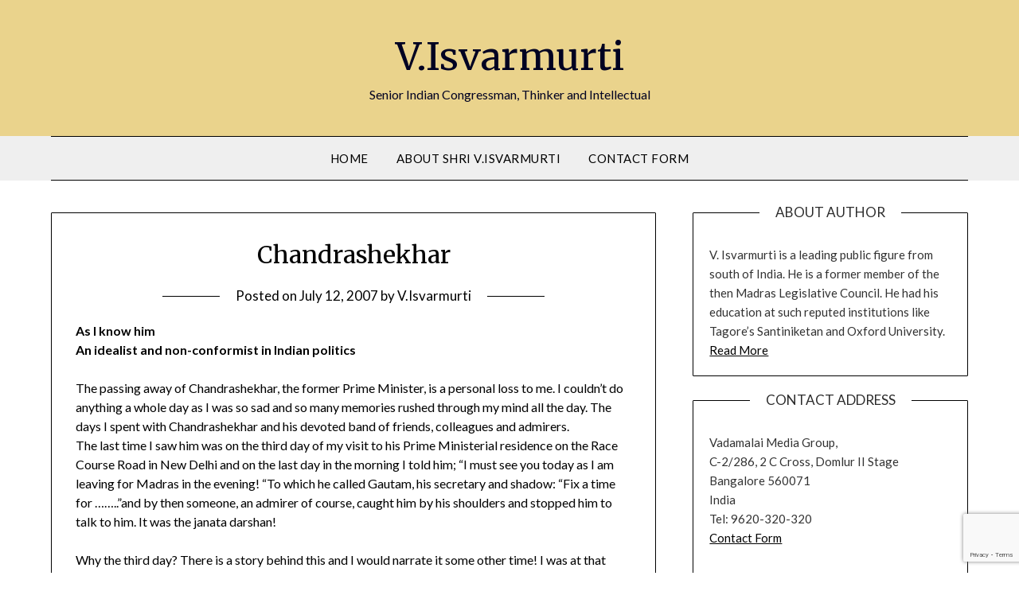

--- FILE ---
content_type: text/html; charset=UTF-8
request_url: https://www.isvarmurti.com/2007/07/12/chandrashekhar/
body_size: 13525
content:
<!doctype html>
<html lang="en-US">
<head>
	<meta charset="UTF-8">
	<meta name="viewport" content="width=device-width, initial-scale=1">
	<link rel="profile" href="http://gmpg.org/xfn/11">
	<title>Chandrashekhar &#8211; V.Isvarmurti</title>
<meta name='robots' content='max-image-preview:large' />
	<style>img:is([sizes="auto" i], [sizes^="auto," i]) { contain-intrinsic-size: 3000px 1500px }</style>
	<link rel='dns-prefetch' href='//fonts.googleapis.com' />
<link rel="alternate" type="application/rss+xml" title="V.Isvarmurti &raquo; Feed" href="https://www.isvarmurti.com/feed/" />
<link rel="alternate" type="application/rss+xml" title="V.Isvarmurti &raquo; Comments Feed" href="https://www.isvarmurti.com/comments/feed/" />
<script type="text/javascript">
/* <![CDATA[ */
window._wpemojiSettings = {"baseUrl":"https:\/\/s.w.org\/images\/core\/emoji\/16.0.1\/72x72\/","ext":".png","svgUrl":"https:\/\/s.w.org\/images\/core\/emoji\/16.0.1\/svg\/","svgExt":".svg","source":{"concatemoji":"https:\/\/www.isvarmurti.com\/blog\/wp-includes\/js\/wp-emoji-release.min.js?ver=6.8.3"}};
/*! This file is auto-generated */
!function(s,n){var o,i,e;function c(e){try{var t={supportTests:e,timestamp:(new Date).valueOf()};sessionStorage.setItem(o,JSON.stringify(t))}catch(e){}}function p(e,t,n){e.clearRect(0,0,e.canvas.width,e.canvas.height),e.fillText(t,0,0);var t=new Uint32Array(e.getImageData(0,0,e.canvas.width,e.canvas.height).data),a=(e.clearRect(0,0,e.canvas.width,e.canvas.height),e.fillText(n,0,0),new Uint32Array(e.getImageData(0,0,e.canvas.width,e.canvas.height).data));return t.every(function(e,t){return e===a[t]})}function u(e,t){e.clearRect(0,0,e.canvas.width,e.canvas.height),e.fillText(t,0,0);for(var n=e.getImageData(16,16,1,1),a=0;a<n.data.length;a++)if(0!==n.data[a])return!1;return!0}function f(e,t,n,a){switch(t){case"flag":return n(e,"\ud83c\udff3\ufe0f\u200d\u26a7\ufe0f","\ud83c\udff3\ufe0f\u200b\u26a7\ufe0f")?!1:!n(e,"\ud83c\udde8\ud83c\uddf6","\ud83c\udde8\u200b\ud83c\uddf6")&&!n(e,"\ud83c\udff4\udb40\udc67\udb40\udc62\udb40\udc65\udb40\udc6e\udb40\udc67\udb40\udc7f","\ud83c\udff4\u200b\udb40\udc67\u200b\udb40\udc62\u200b\udb40\udc65\u200b\udb40\udc6e\u200b\udb40\udc67\u200b\udb40\udc7f");case"emoji":return!a(e,"\ud83e\udedf")}return!1}function g(e,t,n,a){var r="undefined"!=typeof WorkerGlobalScope&&self instanceof WorkerGlobalScope?new OffscreenCanvas(300,150):s.createElement("canvas"),o=r.getContext("2d",{willReadFrequently:!0}),i=(o.textBaseline="top",o.font="600 32px Arial",{});return e.forEach(function(e){i[e]=t(o,e,n,a)}),i}function t(e){var t=s.createElement("script");t.src=e,t.defer=!0,s.head.appendChild(t)}"undefined"!=typeof Promise&&(o="wpEmojiSettingsSupports",i=["flag","emoji"],n.supports={everything:!0,everythingExceptFlag:!0},e=new Promise(function(e){s.addEventListener("DOMContentLoaded",e,{once:!0})}),new Promise(function(t){var n=function(){try{var e=JSON.parse(sessionStorage.getItem(o));if("object"==typeof e&&"number"==typeof e.timestamp&&(new Date).valueOf()<e.timestamp+604800&&"object"==typeof e.supportTests)return e.supportTests}catch(e){}return null}();if(!n){if("undefined"!=typeof Worker&&"undefined"!=typeof OffscreenCanvas&&"undefined"!=typeof URL&&URL.createObjectURL&&"undefined"!=typeof Blob)try{var e="postMessage("+g.toString()+"("+[JSON.stringify(i),f.toString(),p.toString(),u.toString()].join(",")+"));",a=new Blob([e],{type:"text/javascript"}),r=new Worker(URL.createObjectURL(a),{name:"wpTestEmojiSupports"});return void(r.onmessage=function(e){c(n=e.data),r.terminate(),t(n)})}catch(e){}c(n=g(i,f,p,u))}t(n)}).then(function(e){for(var t in e)n.supports[t]=e[t],n.supports.everything=n.supports.everything&&n.supports[t],"flag"!==t&&(n.supports.everythingExceptFlag=n.supports.everythingExceptFlag&&n.supports[t]);n.supports.everythingExceptFlag=n.supports.everythingExceptFlag&&!n.supports.flag,n.DOMReady=!1,n.readyCallback=function(){n.DOMReady=!0}}).then(function(){return e}).then(function(){var e;n.supports.everything||(n.readyCallback(),(e=n.source||{}).concatemoji?t(e.concatemoji):e.wpemoji&&e.twemoji&&(t(e.twemoji),t(e.wpemoji)))}))}((window,document),window._wpemojiSettings);
/* ]]> */
</script>
<style id='wp-emoji-styles-inline-css' type='text/css'>

	img.wp-smiley, img.emoji {
		display: inline !important;
		border: none !important;
		box-shadow: none !important;
		height: 1em !important;
		width: 1em !important;
		margin: 0 0.07em !important;
		vertical-align: -0.1em !important;
		background: none !important;
		padding: 0 !important;
	}
</style>
<link rel='stylesheet' id='wp-block-library-css' href='https://www.isvarmurti.com/blog/wp-includes/css/dist/block-library/style.min.css?ver=6.8.3' type='text/css' media='all' />
<style id='classic-theme-styles-inline-css' type='text/css'>
/*! This file is auto-generated */
.wp-block-button__link{color:#fff;background-color:#32373c;border-radius:9999px;box-shadow:none;text-decoration:none;padding:calc(.667em + 2px) calc(1.333em + 2px);font-size:1.125em}.wp-block-file__button{background:#32373c;color:#fff;text-decoration:none}
</style>
<style id='global-styles-inline-css' type='text/css'>
:root{--wp--preset--aspect-ratio--square: 1;--wp--preset--aspect-ratio--4-3: 4/3;--wp--preset--aspect-ratio--3-4: 3/4;--wp--preset--aspect-ratio--3-2: 3/2;--wp--preset--aspect-ratio--2-3: 2/3;--wp--preset--aspect-ratio--16-9: 16/9;--wp--preset--aspect-ratio--9-16: 9/16;--wp--preset--color--black: #000000;--wp--preset--color--cyan-bluish-gray: #abb8c3;--wp--preset--color--white: #ffffff;--wp--preset--color--pale-pink: #f78da7;--wp--preset--color--vivid-red: #cf2e2e;--wp--preset--color--luminous-vivid-orange: #ff6900;--wp--preset--color--luminous-vivid-amber: #fcb900;--wp--preset--color--light-green-cyan: #7bdcb5;--wp--preset--color--vivid-green-cyan: #00d084;--wp--preset--color--pale-cyan-blue: #8ed1fc;--wp--preset--color--vivid-cyan-blue: #0693e3;--wp--preset--color--vivid-purple: #9b51e0;--wp--preset--gradient--vivid-cyan-blue-to-vivid-purple: linear-gradient(135deg,rgba(6,147,227,1) 0%,rgb(155,81,224) 100%);--wp--preset--gradient--light-green-cyan-to-vivid-green-cyan: linear-gradient(135deg,rgb(122,220,180) 0%,rgb(0,208,130) 100%);--wp--preset--gradient--luminous-vivid-amber-to-luminous-vivid-orange: linear-gradient(135deg,rgba(252,185,0,1) 0%,rgba(255,105,0,1) 100%);--wp--preset--gradient--luminous-vivid-orange-to-vivid-red: linear-gradient(135deg,rgba(255,105,0,1) 0%,rgb(207,46,46) 100%);--wp--preset--gradient--very-light-gray-to-cyan-bluish-gray: linear-gradient(135deg,rgb(238,238,238) 0%,rgb(169,184,195) 100%);--wp--preset--gradient--cool-to-warm-spectrum: linear-gradient(135deg,rgb(74,234,220) 0%,rgb(151,120,209) 20%,rgb(207,42,186) 40%,rgb(238,44,130) 60%,rgb(251,105,98) 80%,rgb(254,248,76) 100%);--wp--preset--gradient--blush-light-purple: linear-gradient(135deg,rgb(255,206,236) 0%,rgb(152,150,240) 100%);--wp--preset--gradient--blush-bordeaux: linear-gradient(135deg,rgb(254,205,165) 0%,rgb(254,45,45) 50%,rgb(107,0,62) 100%);--wp--preset--gradient--luminous-dusk: linear-gradient(135deg,rgb(255,203,112) 0%,rgb(199,81,192) 50%,rgb(65,88,208) 100%);--wp--preset--gradient--pale-ocean: linear-gradient(135deg,rgb(255,245,203) 0%,rgb(182,227,212) 50%,rgb(51,167,181) 100%);--wp--preset--gradient--electric-grass: linear-gradient(135deg,rgb(202,248,128) 0%,rgb(113,206,126) 100%);--wp--preset--gradient--midnight: linear-gradient(135deg,rgb(2,3,129) 0%,rgb(40,116,252) 100%);--wp--preset--font-size--small: 13px;--wp--preset--font-size--medium: 20px;--wp--preset--font-size--large: 36px;--wp--preset--font-size--x-large: 42px;--wp--preset--spacing--20: 0.44rem;--wp--preset--spacing--30: 0.67rem;--wp--preset--spacing--40: 1rem;--wp--preset--spacing--50: 1.5rem;--wp--preset--spacing--60: 2.25rem;--wp--preset--spacing--70: 3.38rem;--wp--preset--spacing--80: 5.06rem;--wp--preset--shadow--natural: 6px 6px 9px rgba(0, 0, 0, 0.2);--wp--preset--shadow--deep: 12px 12px 50px rgba(0, 0, 0, 0.4);--wp--preset--shadow--sharp: 6px 6px 0px rgba(0, 0, 0, 0.2);--wp--preset--shadow--outlined: 6px 6px 0px -3px rgba(255, 255, 255, 1), 6px 6px rgba(0, 0, 0, 1);--wp--preset--shadow--crisp: 6px 6px 0px rgba(0, 0, 0, 1);}:where(.is-layout-flex){gap: 0.5em;}:where(.is-layout-grid){gap: 0.5em;}body .is-layout-flex{display: flex;}.is-layout-flex{flex-wrap: wrap;align-items: center;}.is-layout-flex > :is(*, div){margin: 0;}body .is-layout-grid{display: grid;}.is-layout-grid > :is(*, div){margin: 0;}:where(.wp-block-columns.is-layout-flex){gap: 2em;}:where(.wp-block-columns.is-layout-grid){gap: 2em;}:where(.wp-block-post-template.is-layout-flex){gap: 1.25em;}:where(.wp-block-post-template.is-layout-grid){gap: 1.25em;}.has-black-color{color: var(--wp--preset--color--black) !important;}.has-cyan-bluish-gray-color{color: var(--wp--preset--color--cyan-bluish-gray) !important;}.has-white-color{color: var(--wp--preset--color--white) !important;}.has-pale-pink-color{color: var(--wp--preset--color--pale-pink) !important;}.has-vivid-red-color{color: var(--wp--preset--color--vivid-red) !important;}.has-luminous-vivid-orange-color{color: var(--wp--preset--color--luminous-vivid-orange) !important;}.has-luminous-vivid-amber-color{color: var(--wp--preset--color--luminous-vivid-amber) !important;}.has-light-green-cyan-color{color: var(--wp--preset--color--light-green-cyan) !important;}.has-vivid-green-cyan-color{color: var(--wp--preset--color--vivid-green-cyan) !important;}.has-pale-cyan-blue-color{color: var(--wp--preset--color--pale-cyan-blue) !important;}.has-vivid-cyan-blue-color{color: var(--wp--preset--color--vivid-cyan-blue) !important;}.has-vivid-purple-color{color: var(--wp--preset--color--vivid-purple) !important;}.has-black-background-color{background-color: var(--wp--preset--color--black) !important;}.has-cyan-bluish-gray-background-color{background-color: var(--wp--preset--color--cyan-bluish-gray) !important;}.has-white-background-color{background-color: var(--wp--preset--color--white) !important;}.has-pale-pink-background-color{background-color: var(--wp--preset--color--pale-pink) !important;}.has-vivid-red-background-color{background-color: var(--wp--preset--color--vivid-red) !important;}.has-luminous-vivid-orange-background-color{background-color: var(--wp--preset--color--luminous-vivid-orange) !important;}.has-luminous-vivid-amber-background-color{background-color: var(--wp--preset--color--luminous-vivid-amber) !important;}.has-light-green-cyan-background-color{background-color: var(--wp--preset--color--light-green-cyan) !important;}.has-vivid-green-cyan-background-color{background-color: var(--wp--preset--color--vivid-green-cyan) !important;}.has-pale-cyan-blue-background-color{background-color: var(--wp--preset--color--pale-cyan-blue) !important;}.has-vivid-cyan-blue-background-color{background-color: var(--wp--preset--color--vivid-cyan-blue) !important;}.has-vivid-purple-background-color{background-color: var(--wp--preset--color--vivid-purple) !important;}.has-black-border-color{border-color: var(--wp--preset--color--black) !important;}.has-cyan-bluish-gray-border-color{border-color: var(--wp--preset--color--cyan-bluish-gray) !important;}.has-white-border-color{border-color: var(--wp--preset--color--white) !important;}.has-pale-pink-border-color{border-color: var(--wp--preset--color--pale-pink) !important;}.has-vivid-red-border-color{border-color: var(--wp--preset--color--vivid-red) !important;}.has-luminous-vivid-orange-border-color{border-color: var(--wp--preset--color--luminous-vivid-orange) !important;}.has-luminous-vivid-amber-border-color{border-color: var(--wp--preset--color--luminous-vivid-amber) !important;}.has-light-green-cyan-border-color{border-color: var(--wp--preset--color--light-green-cyan) !important;}.has-vivid-green-cyan-border-color{border-color: var(--wp--preset--color--vivid-green-cyan) !important;}.has-pale-cyan-blue-border-color{border-color: var(--wp--preset--color--pale-cyan-blue) !important;}.has-vivid-cyan-blue-border-color{border-color: var(--wp--preset--color--vivid-cyan-blue) !important;}.has-vivid-purple-border-color{border-color: var(--wp--preset--color--vivid-purple) !important;}.has-vivid-cyan-blue-to-vivid-purple-gradient-background{background: var(--wp--preset--gradient--vivid-cyan-blue-to-vivid-purple) !important;}.has-light-green-cyan-to-vivid-green-cyan-gradient-background{background: var(--wp--preset--gradient--light-green-cyan-to-vivid-green-cyan) !important;}.has-luminous-vivid-amber-to-luminous-vivid-orange-gradient-background{background: var(--wp--preset--gradient--luminous-vivid-amber-to-luminous-vivid-orange) !important;}.has-luminous-vivid-orange-to-vivid-red-gradient-background{background: var(--wp--preset--gradient--luminous-vivid-orange-to-vivid-red) !important;}.has-very-light-gray-to-cyan-bluish-gray-gradient-background{background: var(--wp--preset--gradient--very-light-gray-to-cyan-bluish-gray) !important;}.has-cool-to-warm-spectrum-gradient-background{background: var(--wp--preset--gradient--cool-to-warm-spectrum) !important;}.has-blush-light-purple-gradient-background{background: var(--wp--preset--gradient--blush-light-purple) !important;}.has-blush-bordeaux-gradient-background{background: var(--wp--preset--gradient--blush-bordeaux) !important;}.has-luminous-dusk-gradient-background{background: var(--wp--preset--gradient--luminous-dusk) !important;}.has-pale-ocean-gradient-background{background: var(--wp--preset--gradient--pale-ocean) !important;}.has-electric-grass-gradient-background{background: var(--wp--preset--gradient--electric-grass) !important;}.has-midnight-gradient-background{background: var(--wp--preset--gradient--midnight) !important;}.has-small-font-size{font-size: var(--wp--preset--font-size--small) !important;}.has-medium-font-size{font-size: var(--wp--preset--font-size--medium) !important;}.has-large-font-size{font-size: var(--wp--preset--font-size--large) !important;}.has-x-large-font-size{font-size: var(--wp--preset--font-size--x-large) !important;}
:where(.wp-block-post-template.is-layout-flex){gap: 1.25em;}:where(.wp-block-post-template.is-layout-grid){gap: 1.25em;}
:where(.wp-block-columns.is-layout-flex){gap: 2em;}:where(.wp-block-columns.is-layout-grid){gap: 2em;}
:root :where(.wp-block-pullquote){font-size: 1.5em;line-height: 1.6;}
</style>
<link rel='stylesheet' id='contact-form-7-css' href='https://www.isvarmurti.com/blog/wp-content/plugins/contact-form-7/includes/css/styles.css?ver=6.1.4' type='text/css' media='all' />
<link rel='stylesheet' id='font-awesome-css' href='https://www.isvarmurti.com/blog/wp-content/themes/minimalistblogger/css/font-awesome.min.css?ver=6.8.3' type='text/css' media='all' />
<link rel='stylesheet' id='minimalistblogger-style-css' href='https://www.isvarmurti.com/blog/wp-content/themes/minimalistblogger/style.css?ver=6.8.3' type='text/css' media='all' />
<link rel='stylesheet' id='minimalistblogger-google-fonts-css' href='//fonts.googleapis.com/css?family=Lato%3A300%2C400%2C700%2C900%7CMerriweather%3A400%2C700&#038;ver=6.8.3' type='text/css' media='all' />
<script type="text/javascript" src="https://www.isvarmurti.com/blog/wp-includes/js/jquery/jquery.min.js?ver=3.7.1" id="jquery-core-js"></script>
<script type="text/javascript" src="https://www.isvarmurti.com/blog/wp-includes/js/jquery/jquery-migrate.min.js?ver=3.4.1" id="jquery-migrate-js"></script>
<link rel="https://api.w.org/" href="https://www.isvarmurti.com/wp-json/" /><link rel="alternate" title="JSON" type="application/json" href="https://www.isvarmurti.com/wp-json/wp/v2/posts/598" /><link rel="EditURI" type="application/rsd+xml" title="RSD" href="https://www.isvarmurti.com/blog/xmlrpc.php?rsd" />
<meta name="generator" content="WordPress 6.8.3" />
<link rel="canonical" href="https://www.isvarmurti.com/2007/07/12/chandrashekhar/" />
<link rel='shortlink' href='https://www.isvarmurti.com/?p=598' />
<link rel="alternate" title="oEmbed (JSON)" type="application/json+oembed" href="https://www.isvarmurti.com/wp-json/oembed/1.0/embed?url=https%3A%2F%2Fwww.isvarmurti.com%2F2007%2F07%2F12%2Fchandrashekhar%2F" />
<link rel="alternate" title="oEmbed (XML)" type="text/xml+oembed" href="https://www.isvarmurti.com/wp-json/oembed/1.0/embed?url=https%3A%2F%2Fwww.isvarmurti.com%2F2007%2F07%2F12%2Fchandrashekhar%2F&#038;format=xml" />
	<link rel="preconnect" href="https://fonts.googleapis.com">
	<link rel="preconnect" href="https://fonts.gstatic.com">
	
		<style type="text/css">
			body, .site, .swidgets-wrap h3, .post-data-text { background: #ffffff; }
			.site-title a, .site-description { color: ; }
			.sheader { background-color: #ead38c; }
			.super-menu, #smobile-menu, .primary-menu, .primary-menu ul li ul.children, .primary-menu ul li ul.sub-menu { background-color: #efefef; }
			.main-navigation ul li a, .main-navigation ul li .sub-arrow, .super-menu .toggle-mobile-menu,.toggle-mobile-menu:before, .mobile-menu-active .smenu-hide { color: ; }
			#smobile-menu.show .main-navigation ul ul.children.active, #smobile-menu.show .main-navigation ul ul.sub-menu.active, #smobile-menu.show .main-navigation ul li, .smenu-hide.toggle-mobile-menu.menu-toggle, #smobile-menu.show .main-navigation ul li, .primary-menu ul li ul.children li, .primary-menu ul li ul.sub-menu li, .primary-menu .pmenu, .super-menu { border-color: ; border-bottom-color: ; }
			#secondary .widget h3, #secondary .widget h3 a, #secondary .widget h4, #secondary .widget h1, #secondary .widget h2, #secondary .widget h5, #secondary .widget h6 { color: ; }
			#secondary .widget a, #secondary a, #secondary .widget li a , #secondary span.sub-arrow{ color: ; }
			#secondary, #secondary .widget, #secondary .widget p, #secondary .widget li, .widget time.rpwe-time.published { color: ; }
			#secondary .swidgets-wrap, #secondary .widget ul li, .featured-sidebar .search-field { border-color: ; }
			.site-info, .footer-column-three input.search-submit, .footer-column-three p, .footer-column-three li, .footer-column-three td, .footer-column-three th, .footer-column-three caption { color: #000000; }
			.footer-column-three h3, .footer-column-three h4, .footer-column-three h5, .footer-column-three h6, .footer-column-three h1, .footer-column-three h2, .footer-column-three h4, .footer-column-three h3 a { color: ; }
			.footer-column-three a, .footer-column-three li a, .footer-column-three .widget a, .footer-column-three .sub-arrow { color: ; }
			.footer-column-three h3:after { background: ; }
			.site-info, .widget ul li, .footer-column-three input.search-field, .footer-column-three input.search-submit { border-color: ; }
			.site-footer { background-color: #ead38c; }
			.archive .page-header h1, .blogposts-list h2 a, .blogposts-list h2 a:hover, .blogposts-list h2 a:active, .search-results h1.page-title { color: ; }
			.blogposts-list .post-data-text, .blogposts-list .post-data-text a{ color: ; }
			.blogposts-list p { color: ; }
			.page-numbers li a, .blogposts-list .blogpost-button { background: #1d6bba; }
			.page-numbers li a, .blogposts-list .blogpost-button, span.page-numbers.dots, .page-numbers.current, .page-numbers li a:hover { color: ; }
			.archive .page-header h1, .search-results h1.page-title, .blogposts-list.fbox, span.page-numbers.dots, .page-numbers li a, .page-numbers.current { border-color: ; }
			.blogposts-list .post-data-divider { background: ; }
			.page .comments-area .comment-author, .page .comments-area .comment-author a, .page .comments-area .comments-title, .page .content-area h1, .page .content-area h2, .page .content-area h3, .page .content-area h4, .page .content-area h5, .page .content-area h6, .page .content-area th, .single  .comments-area .comment-author, .single .comments-area .comment-author a, .single .comments-area .comments-title, .single .content-area h1, .single .content-area h2, .single .content-area h3, .single .content-area h4, .single .content-area h5, .single .content-area h6, .single .content-area th, .search-no-results h1, .error404 h1 { color: ; }
			.single .post-data-text, .page .post-data-text, .page .post-data-text a, .single .post-data-text a, .comments-area .comment-meta .comment-metadata a { color: ; }
			.page .content-area p, .page article, .page .content-area table, .page .content-area dd, .page .content-area dt, .page .content-area address, .page .content-area .entry-content, .page .content-area li, .page .content-area ol, .single .content-area p, .single article, .single .content-area table, .single .content-area dd, .single .content-area dt, .single .content-area address, .single .entry-content, .single .content-area li, .single .content-area ol, .search-no-results .page-content p { color: ; }
			.single .entry-content a, .page .entry-content a, .comment-content a, .comments-area .reply a, .logged-in-as a, .comments-area .comment-respond a { color: ; }
			.comments-area p.form-submit input { background: #000000; }
			.error404 .page-content p, .error404 input.search-submit, .search-no-results input.search-submit { color: ; }
			.page .comments-area, .page article.fbox, .page article tr, .page .comments-area ol.comment-list ol.children li, .page .comments-area ol.comment-list .comment, .single .comments-area, .single article.fbox, .single article tr, .comments-area ol.comment-list ol.children li, .comments-area ol.comment-list .comment, .error404 main#main, .error404 .search-form label, .search-no-results .search-form label, .error404 input.search-submit, .search-no-results input.search-submit, .error404 main#main, .search-no-results section.fbox.no-results.not-found{ border-color: ; }
			.single .post-data-divider, .page .post-data-divider { background: ; }
			.single .comments-area p.form-submit input, .page .comments-area p.form-submit input { color: ; }
			.bottom-header-wrapper { padding-top: px; }
			.bottom-header-wrapper { padding-bottom: px; }


			.bottom-header-wrapper { background: ; }
			.bottom-header-wrapper *{ color: ; }
			.header-widget a, .header-widget li a, .header-widget i.fa { color: ; }
			.header-widget, .header-widget p, .header-widget li, .header-widget .textwidget { color: ; }
			.header-widget .widget-title, .header-widget h1, .header-widget h3, .header-widget h2, .header-widget h4, .header-widget h5, .header-widget h6{ color: ; }
			.header-widget.swidgets-wrap, .header-widget ul li, .header-widget .search-field { border-color: ; }


		</style>
			<style id="egf-frontend-styles" type="text/css">
		p {} h1 {} h2 {} h3 {} h4 {} h5 {} h6 {} 	</style>
	</head>

<body class="wp-singular post-template-default single single-post postid-598 single-format-standard wp-theme-minimalistblogger masthead-fixed">
	<div id="page" class="site">

		<header id="masthead" class="sheader site-header clearfix">
			<div class="content-wrap">

				
			<div class="site-branding">

							<p class="site-title"><a href="https://www.isvarmurti.com/" rel="home">V.Isvarmurti</a></p>
						<p class="site-description">Senior Indian Congressman, Thinker and Intellectual</p>
			
		</div><!-- .site-branding -->

		
	</div>
	<nav id="primary-site-navigation" class="primary-menu main-navigation clearfix">

		<a href="#" id="pull" class="smenu-hide toggle-mobile-menu menu-toggle" aria-controls="secondary-menu" aria-expanded="false">Menu</a>

		<div class="content-wrap text-center">
			<div class="center-main-menu">
				<div class="menu-header-container"><ul id="primary-menu" class="pmenu"><li id="menu-item-5590" class="menu-item menu-item-type-custom menu-item-object-custom menu-item-home menu-item-5590"><a href="https://www.isvarmurti.com">Home</a></li>
<li id="menu-item-5575" class="menu-item menu-item-type-post_type menu-item-object-page menu-item-5575"><a href="https://www.isvarmurti.com/about/">About Shri V.Isvarmurti</a></li>
<li id="menu-item-5576" class="menu-item menu-item-type-post_type menu-item-object-page menu-item-5576"><a href="https://www.isvarmurti.com/contact-us/">Contact Form</a></li>
</ul></div>				</div>
			</div>

		</nav><!-- #primary-site-navigation -->

		<div class="super-menu clearfix">
			<div class="super-menu-inner">
				<a href="#" id="pull" class="toggle-mobile-menu menu-toggle" aria-controls="secondary-menu" aria-expanded="false">Menu</a>
			</div>
		</div>

		<div id="mobile-menu-overlay"></div>

	</header>


		<!-- Image banner -->
	
<!-- / Image banner -->




<div class="content-wrap">

	
	<!-- Upper widgets -->
	<div class="header-widgets-wrapper">
		
	
</div>
<!-- / Upper widgets -->

</div>

<div id="content" class="site-content clearfix">
	<div class="content-wrap">

	<div id="primary" class="featured-content content-area">
		<main id="main" class="site-main">

		
<article id="post-598" class="posts-entry fbox post-598 post type-post status-publish format-standard hentry category-general">
			<header class="entry-header">
		<h1 class="entry-title">Chandrashekhar</h1>		<div class="entry-meta">
			<div class="blog-data-wrapper">
				<div class="post-data-divider"></div>
				<div class="post-data-positioning">
					<div class="post-data-text">
						<span class="posted-on">Posted on <a href="https://www.isvarmurti.com/2007/07/12/chandrashekhar/" rel="bookmark"><time class="entry-date published" datetime="2007-07-12T19:05:51+05:30">July 12, 2007</time><time class="updated" datetime="2007-07-12T19:08:04+05:30">July 12, 2007</time></a></span><span class="byline"> by <span class="author vcard"><a class="url fn n" href="https://www.isvarmurti.com/author/admin/">V.Isvarmurti</a></span></span>					</div>
				</div>
			</div>
		</div><!-- .entry-meta -->
			</header><!-- .entry-header -->

	<div class="entry-content">
		<p><strong>As I know him<br />
An idealist and non-conformist in Indian politics</strong></p>
<p>The passing away of Chandrashekhar, the former Prime Minister, is a personal loss to me. I couldn’t do anything a whole day as I was so sad and so many memories rushed through my mind all the day. The days I spent with Chandrashekhar and his devoted band of friends, colleagues and admirers.<br />
The last time I saw him was on the third day of my visit to his Prime Ministerial residence on the Race Course Road in New Delhi and on the last day in the morning I told him; “I must see you today as I am leaving  for Madras in the evening! “To which he called Gautam, his secretary and shadow: “Fix a time for &#8230;&#8230;..&#8221;and by then someone, an admirer of course, caught him by his shoulders and stopped him to talk to him. It was the janata darshan!</p>
<p>Why the third day? There is a story behind this and I would narrate it some other time! I was at that point of time a bit detached form active  politics and  as soon as reached Delhi and I went to his old residence,3,Southern Lane, and left a note that I was in Delhi and if he so desire he could call me! My son (he was then at the Delhi School of Economics, studying) said: &#8220;No, you can’t say this to a Prime Minister! After all he is the PM and you can’t imagine your old days of friendship with him and say this&#8230;”</p>
<p>So, I was persuaded by my son and so we went to see him at his official residence. Every time I met him there was some interruption or other and he gave me his ears but we couldn’t meet him properly. So, the final request and the final pleading of Gautam (I knew Gautam for long):&#8221;No, sir, you shouldn’t leave Delhi without seeing Saab. This evening at six you are seeing him for sure&#8230;&#8221;</p>
<p>So, this time at the same time another unexpected visitor dropped by. This visitor was none other than Dhirubhai Amabani himself! So, this time also we missed seeing the PM, so too many others, Governors and, if I remember correctly, even Dr.Verghese Kurien! So, instead of seeing the PM we saw him engaged with Ambani and we, I and my son were left with Mukesh Ambani for company!</p>
<p>Anyway, my association with Chandrashkekhar goes back to the early 60s when I was very much in Delhi, as a budding and activist Congressman!<br />
I came back from Oxford at the end of 1961.As soon as I landed in Coimbatore I went straight to the local Congress office and enrolled myself as a Congressman!<br />
At that point of time, I was very much a Nehru man, having come into close contact with him for many years when I was studying at Santiniketan where Nehru was an annual visitor as the acharya (chancellor) of Visva Bharati. There were so many memorable moments in my life when I personally interacted with the great man.<br />
<span id="more-598"></span></p>
<p>And in England this bond stregnthened. Soon I also corresponded with Shyam Nandan Mishra, who was a junior minister in Nehru&#8217;s Cabinet and also a member of the “Ginger Group” of which Mrs.Indira Gandhi wad then a member.</p>
<p>In the early 60s Nehru was very much alive, though battered by the Chinese invasion and I was summoned to edit a magazine to boost the Congress party morale by Atulya Ghosh, then Treasurer of the party.</p>
<p>In those heady days of idealism I was drawn to the Socialists within and outside the Congress. Thus, I was as much an admirer of J.P.Narayan, Ashoka Mehta and as others within the Congress party. In fact, I saw one day Narayan, Mehta in the company of E.F.Schumachar and Arthur Koestlar at my own   New College Quad by chance and later in the day there was tutorial in politics where my tutor, James Joll, engaged me in discussing about anarchists in Indian politics in which he included Narayan and others! It was a lively discussion.</p>
<p>One day in Delhi I walked into the office of the &#8220;Young Indian” magazine office at Connaught Place and there I met Mr.Dayanand, a lieutenant of Chandrashekhar. I could write English well and the Young Indian editor caught me almost by an embrace saying I was the man they were all waiting for. The rest is history, as they say!<br />
I became a staunch admirer of Chandrashekhar and he had all I was expecting in an idealist in politics. I wrote almost every page of the Young Indian journal for years!<br />
To cut the story short, I remember one day in 1977 or so, I received a letter from Chandrashekhar asking me an article for a special number of Young India devoted to reconciliation of JP and Mrs.Gandhi&#8217;s politics.</p>
<p>All the great leaders like Y.B.Chavan and others had contributed to the number. Chandrshekhar put mine as the opening article! That number must be in some archive like Nehru Museum.</p>
<p>I used to meet him whenever I was in Delhi and this continued from 1962 onwards to almost to the end of his tenure as the PM. Afterwards I lost touch with him.<br />
So, I have so much to feel lost when he passed away.</p>
<p>What attracted me in the early years was his fierce idealism! His belief in socialism. He could thus stand alone, and he stood alone most of his life, he fought Mrs.Gandhi and also he stood for the best in Indian political idealism, till the last.</p>
<p>There is much to write about what he achieved and what he could have achieved more.<br />
I have only pleasant thoughts about our meetings. He could be utterly disarming. Once after a long conversation at the Janata  Party office at the 7,Jantar Mantar Road where I used to work as a Congress pamphlet writer for some time under the giants, Kamaraj, Atulya Ghosh. Sadiq Ali and where I used to meet so casually all the greats, Morariji Desai, Mrs.Gandhi herself and so many others.</p>
<p>After we finished our conversation, Chandrashekhar wanted to go somewhere and he called for his vehicle. Mr.Balakrishnan, the office custodian for so many years came in and said: “There is no money for petrol for the car!&#8221;. Chandrashekhar didn’t say a word and said to me: “Come bhai (or bhayya?).Let us go..&#8221; He said this and took me along the stairs down. Soon after when we reached the road he summoned an auto rickshaw and got into it and waved to  me and went off..! That was the man!<br />
It was in his company I was introduced to  the  Karnataka leader, Ramakrishna Hegde. Hegde had by then acquired lot of name and fame and I used to meet my journalist and academic friends like Romesh Thapar who used to say &#8220;the alternative to Rajiv Gandhi was Ramakrishna Hegde&#8221;! Such was his stature then.<br />
So, when Hegde  became chief minister in 1983,I thought it was just natural! I was then living in Coimbatore and I made a special trip to Bangalore to meet Hegde. I met him and one of the suggestions I made was to get a book written about Chandrasekhar.</p>
<p>That was how my bond with Karnataka political leaders got strengthened. In fact, I was an early admirer of Nijalingappa whom I had met in CBE over a dinner hosted to him as  the Congress President, then through my association with Kamaraj it lasted for some years. I also became an early admirer of Veerendra Patil and then Hegde. So I am happy to see now that so many tributes to Chandrasekhar by the current leaders in the state. B.L.Shnakar and others have spoken so admiringly and I am pleased with this link with the past and the present.</p>
<p>In a way, the same cant be said of the current leaders in Delhi where they all seem to be  utter strangers to Chandrashkhar, the man and his mission!<br />
That is what  politics seems to be all about. Time serving is also politics, time servers are also politicians!</p>
<p>But it was not so in the  past, the past period I am  talking about.<br />
Socialism was a noble creed one time. The 1959 book, Congress Socialism, edited by Sampurnanand and the last article by Nehru on &#8220;Vedantic Socialism” was also my last  Socialist creed! It is still worth paying to know how the Congress party evolved over its 122 years of history.<br />
There is a trend to &#8220;disown” this legacy. I ,as one who can lay some claim for this legacy, am still convinced this current disregard for the past traditions and values would be over-turned by events and also by the very evolution of  the ideas and ideology of the Congress organisation.<br />
The Socialists like Chandrasekhar would inspire the youth by their steadfast idealism. Chandrashekhar  would be remembered always for  idealism in politics.</p>

			</div><!-- .entry-content -->
</article><!-- #post-598 -->

		</main><!-- #main -->
	</div><!-- #primary -->


<aside id="secondary" class="featured-sidebar widget-area">
	<section id="text-4" class="fbox swidgets-wrap widget widget_text"><div class="swidget"><div class="sidebar-title-border"><h3 class="widget-title">About Author</h3></div></div>			<div class="textwidget">V. Isvarmurti is a leading public figure from south of India.
He is a former member of the then Madras Legislative Council.
He had his education at such reputed institutions like Tagore’s Santiniketan and Oxford University. <a href="http://www.isvarmurti.com/about/" >Read More </a> </div>
		</section><section id="text-5" class="fbox swidgets-wrap widget widget_text"><div class="swidget"><div class="sidebar-title-border"><h3 class="widget-title">Contact Address</h3></div></div>			<div class="textwidget"><p>Vadamalai Media Group,<br />
C-2/286, 2 C Cross, Domlur II Stage<br />
Bangalore 560071<br />
India<br />
Tel: 9620-320-320<br />
<a href="http://www.isvarmurti.com/contact-us/"> Contact Form</a></p>
</div>
		</section><section id="search-4" class="fbox swidgets-wrap widget widget_search"><form role="search" method="get" class="search-form" action="https://www.isvarmurti.com/">
				<label>
					<span class="screen-reader-text">Search for:</span>
					<input type="search" class="search-field" placeholder="Search &hellip;" value="" name="s" />
				</label>
				<input type="submit" class="search-submit" value="Search" />
			</form></section>
		<section id="recent-posts-6" class="fbox swidgets-wrap widget widget_recent_entries">
		<div class="swidget"><div class="sidebar-title-border"><h3 class="widget-title">Recent Posts</h3></div></div>
		<ul>
											<li>
					<a href="https://www.isvarmurti.com/2025/10/16/remembering-jane-goodall/">Remembering Jane Goodall</a>
									</li>
											<li>
					<a href="https://www.isvarmurti.com/2025/10/16/democracy-around-the-world/">Democracy around the world</a>
									</li>
											<li>
					<a href="https://www.isvarmurti.com/2025/04/22/education-reform-in-india/">Education reform in India</a>
									</li>
											<li>
					<a href="https://www.isvarmurti.com/2025/02/10/congress-partys-new-office-time-for-fresh-thinking/">Congress Party&#8217;s New Office: Time for Fresh Thinking!</a>
									</li>
											<li>
					<a href="https://www.isvarmurti.com/2025/01/10/place-and-role-of-lal-bahadur-shastri-ji/">Place and role of Lal Bahadur Shastri Ji</a>
									</li>
					</ul>

		</section><section id="categories-4" class="fbox swidgets-wrap widget widget_categories"><div class="swidget"><div class="sidebar-title-border"><h3 class="widget-title">Categories</h3></div></div>
			<ul>
					<li class="cat-item cat-item-13"><a href="https://www.isvarmurti.com/category/agriculture/">Agriculture</a>
</li>
	<li class="cat-item cat-item-11"><a href="https://www.isvarmurti.com/category/autobiography/">Autobiography</a>
</li>
	<li class="cat-item cat-item-12"><a href="https://www.isvarmurti.com/category/books/">Books</a>
</li>
	<li class="cat-item cat-item-38"><a href="https://www.isvarmurti.com/category/congress-_party_india/">Decline of Congress (Book)</a>
</li>
	<li class="cat-item cat-item-9"><a href="https://www.isvarmurti.com/category/economics/">Economics</a>
</li>
	<li class="cat-item cat-item-5"><a href="https://www.isvarmurti.com/category/education/">Education</a>
</li>
	<li class="cat-item cat-item-22"><a href="https://www.isvarmurti.com/category/featured/">Featured</a>
</li>
	<li class="cat-item cat-item-3"><a href="https://www.isvarmurti.com/category/general/">General</a>
</li>
	<li class="cat-item cat-item-45"><a href="https://www.isvarmurti.com/category/guest-post/">Guest Post</a>
</li>
	<li class="cat-item cat-item-10"><a href="https://www.isvarmurti.com/category/history/">History</a>
</li>
	<li class="cat-item cat-item-14"><a href="https://www.isvarmurti.com/category/it-trends/">IT Trends</a>
</li>
	<li class="cat-item cat-item-17"><a href="https://www.isvarmurti.com/category/letters/">Letters</a>
</li>
	<li class="cat-item cat-item-6"><a href="https://www.isvarmurti.com/category/literature/">Literature</a>
</li>
	<li class="cat-item cat-item-15"><a href="https://www.isvarmurti.com/category/media/">Media</a>
</li>
	<li class="cat-item cat-item-1"><a href="https://www.isvarmurti.com/category/other-articles/">Others</a>
</li>
	<li class="cat-item cat-item-2"><a href="https://www.isvarmurti.com/category/people/">People</a>
</li>
	<li class="cat-item cat-item-16"><a href="https://www.isvarmurti.com/category/philosophy/">Philosophy</a>
</li>
	<li class="cat-item cat-item-8"><a href="https://www.isvarmurti.com/category/places/">Places</a>
</li>
	<li class="cat-item cat-item-42"><a href="https://www.isvarmurti.com/category/politics/">Politics</a>
</li>
	<li class="cat-item cat-item-4"><a href="https://www.isvarmurti.com/category/rural-india/">Rural India</a>
</li>
	<li class="cat-item cat-item-7"><a href="https://www.isvarmurti.com/category/society/">Society</a>
</li>
			</ul>

			</section><section id="archives-6" class="fbox swidgets-wrap widget widget_archive"><div class="swidget"><div class="sidebar-title-border"><h3 class="widget-title">Archives</h3></div></div>		<label class="screen-reader-text" for="archives-dropdown-6">Archives</label>
		<select id="archives-dropdown-6" name="archive-dropdown">
			
			<option value="">Select Month</option>
				<option value='https://www.isvarmurti.com/2025/10/'> October 2025 </option>
	<option value='https://www.isvarmurti.com/2025/04/'> April 2025 </option>
	<option value='https://www.isvarmurti.com/2025/02/'> February 2025 </option>
	<option value='https://www.isvarmurti.com/2025/01/'> January 2025 </option>
	<option value='https://www.isvarmurti.com/2024/12/'> December 2024 </option>
	<option value='https://www.isvarmurti.com/2024/04/'> April 2024 </option>
	<option value='https://www.isvarmurti.com/2024/02/'> February 2024 </option>
	<option value='https://www.isvarmurti.com/2023/11/'> November 2023 </option>
	<option value='https://www.isvarmurti.com/2023/10/'> October 2023 </option>
	<option value='https://www.isvarmurti.com/2023/06/'> June 2023 </option>
	<option value='https://www.isvarmurti.com/2023/05/'> May 2023 </option>
	<option value='https://www.isvarmurti.com/2023/04/'> April 2023 </option>
	<option value='https://www.isvarmurti.com/2023/03/'> March 2023 </option>
	<option value='https://www.isvarmurti.com/2023/02/'> February 2023 </option>
	<option value='https://www.isvarmurti.com/2023/01/'> January 2023 </option>
	<option value='https://www.isvarmurti.com/2022/12/'> December 2022 </option>
	<option value='https://www.isvarmurti.com/2022/11/'> November 2022 </option>
	<option value='https://www.isvarmurti.com/2022/08/'> August 2022 </option>
	<option value='https://www.isvarmurti.com/2022/06/'> June 2022 </option>
	<option value='https://www.isvarmurti.com/2022/05/'> May 2022 </option>
	<option value='https://www.isvarmurti.com/2022/04/'> April 2022 </option>
	<option value='https://www.isvarmurti.com/2022/03/'> March 2022 </option>
	<option value='https://www.isvarmurti.com/2022/02/'> February 2022 </option>
	<option value='https://www.isvarmurti.com/2022/01/'> January 2022 </option>
	<option value='https://www.isvarmurti.com/2021/12/'> December 2021 </option>
	<option value='https://www.isvarmurti.com/2021/11/'> November 2021 </option>
	<option value='https://www.isvarmurti.com/2021/10/'> October 2021 </option>
	<option value='https://www.isvarmurti.com/2021/09/'> September 2021 </option>
	<option value='https://www.isvarmurti.com/2021/08/'> August 2021 </option>
	<option value='https://www.isvarmurti.com/2021/07/'> July 2021 </option>
	<option value='https://www.isvarmurti.com/2021/06/'> June 2021 </option>
	<option value='https://www.isvarmurti.com/2021/05/'> May 2021 </option>
	<option value='https://www.isvarmurti.com/2021/04/'> April 2021 </option>
	<option value='https://www.isvarmurti.com/2021/03/'> March 2021 </option>
	<option value='https://www.isvarmurti.com/2021/02/'> February 2021 </option>
	<option value='https://www.isvarmurti.com/2021/01/'> January 2021 </option>
	<option value='https://www.isvarmurti.com/2020/12/'> December 2020 </option>
	<option value='https://www.isvarmurti.com/2020/11/'> November 2020 </option>
	<option value='https://www.isvarmurti.com/2020/10/'> October 2020 </option>
	<option value='https://www.isvarmurti.com/2020/09/'> September 2020 </option>
	<option value='https://www.isvarmurti.com/2020/08/'> August 2020 </option>
	<option value='https://www.isvarmurti.com/2020/07/'> July 2020 </option>
	<option value='https://www.isvarmurti.com/2020/06/'> June 2020 </option>
	<option value='https://www.isvarmurti.com/2020/04/'> April 2020 </option>
	<option value='https://www.isvarmurti.com/2020/03/'> March 2020 </option>
	<option value='https://www.isvarmurti.com/2020/02/'> February 2020 </option>
	<option value='https://www.isvarmurti.com/2020/01/'> January 2020 </option>
	<option value='https://www.isvarmurti.com/2019/12/'> December 2019 </option>
	<option value='https://www.isvarmurti.com/2019/11/'> November 2019 </option>
	<option value='https://www.isvarmurti.com/2019/10/'> October 2019 </option>
	<option value='https://www.isvarmurti.com/2019/09/'> September 2019 </option>
	<option value='https://www.isvarmurti.com/2019/08/'> August 2019 </option>
	<option value='https://www.isvarmurti.com/2019/07/'> July 2019 </option>
	<option value='https://www.isvarmurti.com/2019/06/'> June 2019 </option>
	<option value='https://www.isvarmurti.com/2019/05/'> May 2019 </option>
	<option value='https://www.isvarmurti.com/2019/04/'> April 2019 </option>
	<option value='https://www.isvarmurti.com/2019/03/'> March 2019 </option>
	<option value='https://www.isvarmurti.com/2019/02/'> February 2019 </option>
	<option value='https://www.isvarmurti.com/2019/01/'> January 2019 </option>
	<option value='https://www.isvarmurti.com/2018/12/'> December 2018 </option>
	<option value='https://www.isvarmurti.com/2018/11/'> November 2018 </option>
	<option value='https://www.isvarmurti.com/2018/10/'> October 2018 </option>
	<option value='https://www.isvarmurti.com/2018/09/'> September 2018 </option>
	<option value='https://www.isvarmurti.com/2018/08/'> August 2018 </option>
	<option value='https://www.isvarmurti.com/2018/07/'> July 2018 </option>
	<option value='https://www.isvarmurti.com/2018/06/'> June 2018 </option>
	<option value='https://www.isvarmurti.com/2018/05/'> May 2018 </option>
	<option value='https://www.isvarmurti.com/2018/04/'> April 2018 </option>
	<option value='https://www.isvarmurti.com/2018/03/'> March 2018 </option>
	<option value='https://www.isvarmurti.com/2018/02/'> February 2018 </option>
	<option value='https://www.isvarmurti.com/2018/01/'> January 2018 </option>
	<option value='https://www.isvarmurti.com/2017/12/'> December 2017 </option>
	<option value='https://www.isvarmurti.com/2017/11/'> November 2017 </option>
	<option value='https://www.isvarmurti.com/2017/10/'> October 2017 </option>
	<option value='https://www.isvarmurti.com/2017/09/'> September 2017 </option>
	<option value='https://www.isvarmurti.com/2017/08/'> August 2017 </option>
	<option value='https://www.isvarmurti.com/2017/07/'> July 2017 </option>
	<option value='https://www.isvarmurti.com/2017/06/'> June 2017 </option>
	<option value='https://www.isvarmurti.com/2017/05/'> May 2017 </option>
	<option value='https://www.isvarmurti.com/2017/04/'> April 2017 </option>
	<option value='https://www.isvarmurti.com/2017/03/'> March 2017 </option>
	<option value='https://www.isvarmurti.com/2017/02/'> February 2017 </option>
	<option value='https://www.isvarmurti.com/2017/01/'> January 2017 </option>
	<option value='https://www.isvarmurti.com/2016/12/'> December 2016 </option>
	<option value='https://www.isvarmurti.com/2016/11/'> November 2016 </option>
	<option value='https://www.isvarmurti.com/2016/10/'> October 2016 </option>
	<option value='https://www.isvarmurti.com/2016/09/'> September 2016 </option>
	<option value='https://www.isvarmurti.com/2016/08/'> August 2016 </option>
	<option value='https://www.isvarmurti.com/2016/07/'> July 2016 </option>
	<option value='https://www.isvarmurti.com/2016/06/'> June 2016 </option>
	<option value='https://www.isvarmurti.com/2016/05/'> May 2016 </option>
	<option value='https://www.isvarmurti.com/2016/04/'> April 2016 </option>
	<option value='https://www.isvarmurti.com/2016/03/'> March 2016 </option>
	<option value='https://www.isvarmurti.com/2016/02/'> February 2016 </option>
	<option value='https://www.isvarmurti.com/2016/01/'> January 2016 </option>
	<option value='https://www.isvarmurti.com/2015/12/'> December 2015 </option>
	<option value='https://www.isvarmurti.com/2015/11/'> November 2015 </option>
	<option value='https://www.isvarmurti.com/2015/10/'> October 2015 </option>
	<option value='https://www.isvarmurti.com/2015/09/'> September 2015 </option>
	<option value='https://www.isvarmurti.com/2015/08/'> August 2015 </option>
	<option value='https://www.isvarmurti.com/2015/07/'> July 2015 </option>
	<option value='https://www.isvarmurti.com/2015/06/'> June 2015 </option>
	<option value='https://www.isvarmurti.com/2015/05/'> May 2015 </option>
	<option value='https://www.isvarmurti.com/2015/04/'> April 2015 </option>
	<option value='https://www.isvarmurti.com/2015/03/'> March 2015 </option>
	<option value='https://www.isvarmurti.com/2015/02/'> February 2015 </option>
	<option value='https://www.isvarmurti.com/2015/01/'> January 2015 </option>
	<option value='https://www.isvarmurti.com/2014/12/'> December 2014 </option>
	<option value='https://www.isvarmurti.com/2014/11/'> November 2014 </option>
	<option value='https://www.isvarmurti.com/2014/10/'> October 2014 </option>
	<option value='https://www.isvarmurti.com/2014/09/'> September 2014 </option>
	<option value='https://www.isvarmurti.com/2014/08/'> August 2014 </option>
	<option value='https://www.isvarmurti.com/2014/07/'> July 2014 </option>
	<option value='https://www.isvarmurti.com/2014/06/'> June 2014 </option>
	<option value='https://www.isvarmurti.com/2014/05/'> May 2014 </option>
	<option value='https://www.isvarmurti.com/2014/04/'> April 2014 </option>
	<option value='https://www.isvarmurti.com/2014/03/'> March 2014 </option>
	<option value='https://www.isvarmurti.com/2014/02/'> February 2014 </option>
	<option value='https://www.isvarmurti.com/2014/01/'> January 2014 </option>
	<option value='https://www.isvarmurti.com/2013/12/'> December 2013 </option>
	<option value='https://www.isvarmurti.com/2013/11/'> November 2013 </option>
	<option value='https://www.isvarmurti.com/2013/10/'> October 2013 </option>
	<option value='https://www.isvarmurti.com/2013/09/'> September 2013 </option>
	<option value='https://www.isvarmurti.com/2013/08/'> August 2013 </option>
	<option value='https://www.isvarmurti.com/2013/07/'> July 2013 </option>
	<option value='https://www.isvarmurti.com/2013/06/'> June 2013 </option>
	<option value='https://www.isvarmurti.com/2013/04/'> April 2013 </option>
	<option value='https://www.isvarmurti.com/2013/03/'> March 2013 </option>
	<option value='https://www.isvarmurti.com/2013/01/'> January 2013 </option>
	<option value='https://www.isvarmurti.com/2012/11/'> November 2012 </option>
	<option value='https://www.isvarmurti.com/2012/10/'> October 2012 </option>
	<option value='https://www.isvarmurti.com/2012/09/'> September 2012 </option>
	<option value='https://www.isvarmurti.com/2012/08/'> August 2012 </option>
	<option value='https://www.isvarmurti.com/2012/07/'> July 2012 </option>
	<option value='https://www.isvarmurti.com/2012/06/'> June 2012 </option>
	<option value='https://www.isvarmurti.com/2012/05/'> May 2012 </option>
	<option value='https://www.isvarmurti.com/2012/03/'> March 2012 </option>
	<option value='https://www.isvarmurti.com/2012/02/'> February 2012 </option>
	<option value='https://www.isvarmurti.com/2012/01/'> January 2012 </option>
	<option value='https://www.isvarmurti.com/2011/12/'> December 2011 </option>
	<option value='https://www.isvarmurti.com/2011/11/'> November 2011 </option>
	<option value='https://www.isvarmurti.com/2011/09/'> September 2011 </option>
	<option value='https://www.isvarmurti.com/2011/08/'> August 2011 </option>
	<option value='https://www.isvarmurti.com/2011/07/'> July 2011 </option>
	<option value='https://www.isvarmurti.com/2011/06/'> June 2011 </option>
	<option value='https://www.isvarmurti.com/2011/05/'> May 2011 </option>
	<option value='https://www.isvarmurti.com/2011/03/'> March 2011 </option>
	<option value='https://www.isvarmurti.com/2011/02/'> February 2011 </option>
	<option value='https://www.isvarmurti.com/2011/01/'> January 2011 </option>
	<option value='https://www.isvarmurti.com/2010/12/'> December 2010 </option>
	<option value='https://www.isvarmurti.com/2010/11/'> November 2010 </option>
	<option value='https://www.isvarmurti.com/2010/10/'> October 2010 </option>
	<option value='https://www.isvarmurti.com/2010/09/'> September 2010 </option>
	<option value='https://www.isvarmurti.com/2010/08/'> August 2010 </option>
	<option value='https://www.isvarmurti.com/2010/07/'> July 2010 </option>
	<option value='https://www.isvarmurti.com/2010/06/'> June 2010 </option>
	<option value='https://www.isvarmurti.com/2010/05/'> May 2010 </option>
	<option value='https://www.isvarmurti.com/2010/04/'> April 2010 </option>
	<option value='https://www.isvarmurti.com/2010/03/'> March 2010 </option>
	<option value='https://www.isvarmurti.com/2010/02/'> February 2010 </option>
	<option value='https://www.isvarmurti.com/2010/01/'> January 2010 </option>
	<option value='https://www.isvarmurti.com/2009/11/'> November 2009 </option>
	<option value='https://www.isvarmurti.com/2009/10/'> October 2009 </option>
	<option value='https://www.isvarmurti.com/2009/09/'> September 2009 </option>
	<option value='https://www.isvarmurti.com/2009/08/'> August 2009 </option>
	<option value='https://www.isvarmurti.com/2009/07/'> July 2009 </option>
	<option value='https://www.isvarmurti.com/2009/06/'> June 2009 </option>
	<option value='https://www.isvarmurti.com/2009/05/'> May 2009 </option>
	<option value='https://www.isvarmurti.com/2009/04/'> April 2009 </option>
	<option value='https://www.isvarmurti.com/2009/03/'> March 2009 </option>
	<option value='https://www.isvarmurti.com/2009/02/'> February 2009 </option>
	<option value='https://www.isvarmurti.com/2009/01/'> January 2009 </option>
	<option value='https://www.isvarmurti.com/2008/12/'> December 2008 </option>
	<option value='https://www.isvarmurti.com/2008/11/'> November 2008 </option>
	<option value='https://www.isvarmurti.com/2008/10/'> October 2008 </option>
	<option value='https://www.isvarmurti.com/2008/09/'> September 2008 </option>
	<option value='https://www.isvarmurti.com/2008/08/'> August 2008 </option>
	<option value='https://www.isvarmurti.com/2008/07/'> July 2008 </option>
	<option value='https://www.isvarmurti.com/2008/06/'> June 2008 </option>
	<option value='https://www.isvarmurti.com/2008/05/'> May 2008 </option>
	<option value='https://www.isvarmurti.com/2008/04/'> April 2008 </option>
	<option value='https://www.isvarmurti.com/2008/03/'> March 2008 </option>
	<option value='https://www.isvarmurti.com/2008/02/'> February 2008 </option>
	<option value='https://www.isvarmurti.com/2008/01/'> January 2008 </option>
	<option value='https://www.isvarmurti.com/2007/12/'> December 2007 </option>
	<option value='https://www.isvarmurti.com/2007/11/'> November 2007 </option>
	<option value='https://www.isvarmurti.com/2007/10/'> October 2007 </option>
	<option value='https://www.isvarmurti.com/2007/09/'> September 2007 </option>
	<option value='https://www.isvarmurti.com/2007/08/'> August 2007 </option>
	<option value='https://www.isvarmurti.com/2007/07/'> July 2007 </option>
	<option value='https://www.isvarmurti.com/2007/06/'> June 2007 </option>
	<option value='https://www.isvarmurti.com/2007/05/'> May 2007 </option>
	<option value='https://www.isvarmurti.com/2007/04/'> April 2007 </option>
	<option value='https://www.isvarmurti.com/2007/03/'> March 2007 </option>
	<option value='https://www.isvarmurti.com/2007/02/'> February 2007 </option>
	<option value='https://www.isvarmurti.com/2007/01/'> January 2007 </option>
	<option value='https://www.isvarmurti.com/2006/12/'> December 2006 </option>
	<option value='https://www.isvarmurti.com/2006/11/'> November 2006 </option>
	<option value='https://www.isvarmurti.com/2006/10/'> October 2006 </option>
	<option value='https://www.isvarmurti.com/2006/09/'> September 2006 </option>
	<option value='https://www.isvarmurti.com/2006/08/'> August 2006 </option>
	<option value='https://www.isvarmurti.com/2006/07/'> July 2006 </option>
	<option value='https://www.isvarmurti.com/2006/06/'> June 2006 </option>
	<option value='https://www.isvarmurti.com/2006/05/'> May 2006 </option>
	<option value='https://www.isvarmurti.com/2006/04/'> April 2006 </option>
	<option value='https://www.isvarmurti.com/2006/03/'> March 2006 </option>
	<option value='https://www.isvarmurti.com/2006/02/'> February 2006 </option>
	<option value='https://www.isvarmurti.com/2005/12/'> December 2005 </option>
	<option value='https://www.isvarmurti.com/2005/11/'> November 2005 </option>
	<option value='https://www.isvarmurti.com/2005/10/'> October 2005 </option>
	<option value='https://www.isvarmurti.com/2005/09/'> September 2005 </option>
	<option value='https://www.isvarmurti.com/2005/08/'> August 2005 </option>
	<option value='https://www.isvarmurti.com/2005/07/'> July 2005 </option>
	<option value='https://www.isvarmurti.com/2005/06/'> June 2005 </option>
	<option value='https://www.isvarmurti.com/2005/05/'> May 2005 </option>
	<option value='https://www.isvarmurti.com/2005/04/'> April 2005 </option>
	<option value='https://www.isvarmurti.com/2005/03/'> March 2005 </option>
	<option value='https://www.isvarmurti.com/2005/02/'> February 2005 </option>
	<option value='https://www.isvarmurti.com/2005/01/'> January 2005 </option>
	<option value='https://www.isvarmurti.com/2004/07/'> July 2004 </option>
	<option value='https://www.isvarmurti.com/2004/04/'> April 2004 </option>

		</select>

			<script type="text/javascript">
/* <![CDATA[ */

(function() {
	var dropdown = document.getElementById( "archives-dropdown-6" );
	function onSelectChange() {
		if ( dropdown.options[ dropdown.selectedIndex ].value !== '' ) {
			document.location.href = this.options[ this.selectedIndex ].value;
		}
	}
	dropdown.onchange = onSelectChange;
})();

/* ]]> */
</script>
</section></aside><!-- #secondary -->
</div>
</div><!-- #content -->

<footer id="colophon" class="site-footer clearfix">

	<div class="content-wrap">
		
			
			
		</div>

		<div class="site-info">
		            Maintained by Vadamalai Media Group    		</div><!-- .site-info -->
	</div>



</footer><!-- #colophon -->
</div><!-- #page -->

<div id="smobile-menu" class="mobile-only"></div>
<div id="mobile-menu-overlay"></div>

<script type="speculationrules">
{"prefetch":[{"source":"document","where":{"and":[{"href_matches":"\/*"},{"not":{"href_matches":["\/blog\/wp-*.php","\/blog\/wp-admin\/*","\/blog\/wp-content\/uploads\/*","\/blog\/wp-content\/*","\/blog\/wp-content\/plugins\/*","\/blog\/wp-content\/themes\/minimalistblogger\/*","\/*\\?(.+)"]}},{"not":{"selector_matches":"a[rel~=\"nofollow\"]"}},{"not":{"selector_matches":".no-prefetch, .no-prefetch a"}}]},"eagerness":"conservative"}]}
</script>
<script type="text/javascript" src="https://www.isvarmurti.com/blog/wp-includes/js/dist/hooks.min.js?ver=4d63a3d491d11ffd8ac6" id="wp-hooks-js"></script>
<script type="text/javascript" src="https://www.isvarmurti.com/blog/wp-includes/js/dist/i18n.min.js?ver=5e580eb46a90c2b997e6" id="wp-i18n-js"></script>
<script type="text/javascript" id="wp-i18n-js-after">
/* <![CDATA[ */
wp.i18n.setLocaleData( { 'text direction\u0004ltr': [ 'ltr' ] } );
/* ]]> */
</script>
<script type="text/javascript" src="https://www.isvarmurti.com/blog/wp-content/plugins/contact-form-7/includes/swv/js/index.js?ver=6.1.4" id="swv-js"></script>
<script type="text/javascript" id="contact-form-7-js-before">
/* <![CDATA[ */
var wpcf7 = {
    "api": {
        "root": "https:\/\/www.isvarmurti.com\/wp-json\/",
        "namespace": "contact-form-7\/v1"
    },
    "cached": 1
};
/* ]]> */
</script>
<script type="text/javascript" src="https://www.isvarmurti.com/blog/wp-content/plugins/contact-form-7/includes/js/index.js?ver=6.1.4" id="contact-form-7-js"></script>
<script type="text/javascript" src="https://www.isvarmurti.com/blog/wp-content/themes/minimalistblogger/js/navigation.js?ver=20170823" id="minimalistblogger-navigation-js"></script>
<script type="text/javascript" src="https://www.isvarmurti.com/blog/wp-content/themes/minimalistblogger/js/skip-link-focus-fix.js?ver=20170823" id="minimalistblogger-skip-link-focus-fix-js"></script>
<script type="text/javascript" src="https://www.isvarmurti.com/blog/wp-content/themes/minimalistblogger/js/jquery.flexslider.js?ver=20150423" id="minimalistblogger-flexslider-js"></script>
<script type="text/javascript" src="https://www.isvarmurti.com/blog/wp-content/themes/minimalistblogger/js/script.js?ver=20160720" id="minimalistblogger-script-js"></script>
<script type="text/javascript" src="https://www.google.com/recaptcha/api.js?render=6LeUrZsbAAAAAKhmfX7HHKX8xzss9Jhhq_q4UB1Q&amp;ver=3.0" id="google-recaptcha-js"></script>
<script type="text/javascript" src="https://www.isvarmurti.com/blog/wp-includes/js/dist/vendor/wp-polyfill.min.js?ver=3.15.0" id="wp-polyfill-js"></script>
<script type="text/javascript" id="wpcf7-recaptcha-js-before">
/* <![CDATA[ */
var wpcf7_recaptcha = {
    "sitekey": "6LeUrZsbAAAAAKhmfX7HHKX8xzss9Jhhq_q4UB1Q",
    "actions": {
        "homepage": "homepage",
        "contactform": "contactform"
    }
};
/* ]]> */
</script>
<script type="text/javascript" src="https://www.isvarmurti.com/blog/wp-content/plugins/contact-form-7/modules/recaptcha/index.js?ver=6.1.4" id="wpcf7-recaptcha-js"></script>
</body>
</html>


--- FILE ---
content_type: text/html; charset=utf-8
request_url: https://www.google.com/recaptcha/api2/anchor?ar=1&k=6LeUrZsbAAAAAKhmfX7HHKX8xzss9Jhhq_q4UB1Q&co=aHR0cHM6Ly93d3cuaXN2YXJtdXJ0aS5jb206NDQz&hl=en&v=PoyoqOPhxBO7pBk68S4YbpHZ&size=invisible&anchor-ms=20000&execute-ms=30000&cb=4nh6qdd94416
body_size: 48654
content:
<!DOCTYPE HTML><html dir="ltr" lang="en"><head><meta http-equiv="Content-Type" content="text/html; charset=UTF-8">
<meta http-equiv="X-UA-Compatible" content="IE=edge">
<title>reCAPTCHA</title>
<style type="text/css">
/* cyrillic-ext */
@font-face {
  font-family: 'Roboto';
  font-style: normal;
  font-weight: 400;
  font-stretch: 100%;
  src: url(//fonts.gstatic.com/s/roboto/v48/KFO7CnqEu92Fr1ME7kSn66aGLdTylUAMa3GUBHMdazTgWw.woff2) format('woff2');
  unicode-range: U+0460-052F, U+1C80-1C8A, U+20B4, U+2DE0-2DFF, U+A640-A69F, U+FE2E-FE2F;
}
/* cyrillic */
@font-face {
  font-family: 'Roboto';
  font-style: normal;
  font-weight: 400;
  font-stretch: 100%;
  src: url(//fonts.gstatic.com/s/roboto/v48/KFO7CnqEu92Fr1ME7kSn66aGLdTylUAMa3iUBHMdazTgWw.woff2) format('woff2');
  unicode-range: U+0301, U+0400-045F, U+0490-0491, U+04B0-04B1, U+2116;
}
/* greek-ext */
@font-face {
  font-family: 'Roboto';
  font-style: normal;
  font-weight: 400;
  font-stretch: 100%;
  src: url(//fonts.gstatic.com/s/roboto/v48/KFO7CnqEu92Fr1ME7kSn66aGLdTylUAMa3CUBHMdazTgWw.woff2) format('woff2');
  unicode-range: U+1F00-1FFF;
}
/* greek */
@font-face {
  font-family: 'Roboto';
  font-style: normal;
  font-weight: 400;
  font-stretch: 100%;
  src: url(//fonts.gstatic.com/s/roboto/v48/KFO7CnqEu92Fr1ME7kSn66aGLdTylUAMa3-UBHMdazTgWw.woff2) format('woff2');
  unicode-range: U+0370-0377, U+037A-037F, U+0384-038A, U+038C, U+038E-03A1, U+03A3-03FF;
}
/* math */
@font-face {
  font-family: 'Roboto';
  font-style: normal;
  font-weight: 400;
  font-stretch: 100%;
  src: url(//fonts.gstatic.com/s/roboto/v48/KFO7CnqEu92Fr1ME7kSn66aGLdTylUAMawCUBHMdazTgWw.woff2) format('woff2');
  unicode-range: U+0302-0303, U+0305, U+0307-0308, U+0310, U+0312, U+0315, U+031A, U+0326-0327, U+032C, U+032F-0330, U+0332-0333, U+0338, U+033A, U+0346, U+034D, U+0391-03A1, U+03A3-03A9, U+03B1-03C9, U+03D1, U+03D5-03D6, U+03F0-03F1, U+03F4-03F5, U+2016-2017, U+2034-2038, U+203C, U+2040, U+2043, U+2047, U+2050, U+2057, U+205F, U+2070-2071, U+2074-208E, U+2090-209C, U+20D0-20DC, U+20E1, U+20E5-20EF, U+2100-2112, U+2114-2115, U+2117-2121, U+2123-214F, U+2190, U+2192, U+2194-21AE, U+21B0-21E5, U+21F1-21F2, U+21F4-2211, U+2213-2214, U+2216-22FF, U+2308-230B, U+2310, U+2319, U+231C-2321, U+2336-237A, U+237C, U+2395, U+239B-23B7, U+23D0, U+23DC-23E1, U+2474-2475, U+25AF, U+25B3, U+25B7, U+25BD, U+25C1, U+25CA, U+25CC, U+25FB, U+266D-266F, U+27C0-27FF, U+2900-2AFF, U+2B0E-2B11, U+2B30-2B4C, U+2BFE, U+3030, U+FF5B, U+FF5D, U+1D400-1D7FF, U+1EE00-1EEFF;
}
/* symbols */
@font-face {
  font-family: 'Roboto';
  font-style: normal;
  font-weight: 400;
  font-stretch: 100%;
  src: url(//fonts.gstatic.com/s/roboto/v48/KFO7CnqEu92Fr1ME7kSn66aGLdTylUAMaxKUBHMdazTgWw.woff2) format('woff2');
  unicode-range: U+0001-000C, U+000E-001F, U+007F-009F, U+20DD-20E0, U+20E2-20E4, U+2150-218F, U+2190, U+2192, U+2194-2199, U+21AF, U+21E6-21F0, U+21F3, U+2218-2219, U+2299, U+22C4-22C6, U+2300-243F, U+2440-244A, U+2460-24FF, U+25A0-27BF, U+2800-28FF, U+2921-2922, U+2981, U+29BF, U+29EB, U+2B00-2BFF, U+4DC0-4DFF, U+FFF9-FFFB, U+10140-1018E, U+10190-1019C, U+101A0, U+101D0-101FD, U+102E0-102FB, U+10E60-10E7E, U+1D2C0-1D2D3, U+1D2E0-1D37F, U+1F000-1F0FF, U+1F100-1F1AD, U+1F1E6-1F1FF, U+1F30D-1F30F, U+1F315, U+1F31C, U+1F31E, U+1F320-1F32C, U+1F336, U+1F378, U+1F37D, U+1F382, U+1F393-1F39F, U+1F3A7-1F3A8, U+1F3AC-1F3AF, U+1F3C2, U+1F3C4-1F3C6, U+1F3CA-1F3CE, U+1F3D4-1F3E0, U+1F3ED, U+1F3F1-1F3F3, U+1F3F5-1F3F7, U+1F408, U+1F415, U+1F41F, U+1F426, U+1F43F, U+1F441-1F442, U+1F444, U+1F446-1F449, U+1F44C-1F44E, U+1F453, U+1F46A, U+1F47D, U+1F4A3, U+1F4B0, U+1F4B3, U+1F4B9, U+1F4BB, U+1F4BF, U+1F4C8-1F4CB, U+1F4D6, U+1F4DA, U+1F4DF, U+1F4E3-1F4E6, U+1F4EA-1F4ED, U+1F4F7, U+1F4F9-1F4FB, U+1F4FD-1F4FE, U+1F503, U+1F507-1F50B, U+1F50D, U+1F512-1F513, U+1F53E-1F54A, U+1F54F-1F5FA, U+1F610, U+1F650-1F67F, U+1F687, U+1F68D, U+1F691, U+1F694, U+1F698, U+1F6AD, U+1F6B2, U+1F6B9-1F6BA, U+1F6BC, U+1F6C6-1F6CF, U+1F6D3-1F6D7, U+1F6E0-1F6EA, U+1F6F0-1F6F3, U+1F6F7-1F6FC, U+1F700-1F7FF, U+1F800-1F80B, U+1F810-1F847, U+1F850-1F859, U+1F860-1F887, U+1F890-1F8AD, U+1F8B0-1F8BB, U+1F8C0-1F8C1, U+1F900-1F90B, U+1F93B, U+1F946, U+1F984, U+1F996, U+1F9E9, U+1FA00-1FA6F, U+1FA70-1FA7C, U+1FA80-1FA89, U+1FA8F-1FAC6, U+1FACE-1FADC, U+1FADF-1FAE9, U+1FAF0-1FAF8, U+1FB00-1FBFF;
}
/* vietnamese */
@font-face {
  font-family: 'Roboto';
  font-style: normal;
  font-weight: 400;
  font-stretch: 100%;
  src: url(//fonts.gstatic.com/s/roboto/v48/KFO7CnqEu92Fr1ME7kSn66aGLdTylUAMa3OUBHMdazTgWw.woff2) format('woff2');
  unicode-range: U+0102-0103, U+0110-0111, U+0128-0129, U+0168-0169, U+01A0-01A1, U+01AF-01B0, U+0300-0301, U+0303-0304, U+0308-0309, U+0323, U+0329, U+1EA0-1EF9, U+20AB;
}
/* latin-ext */
@font-face {
  font-family: 'Roboto';
  font-style: normal;
  font-weight: 400;
  font-stretch: 100%;
  src: url(//fonts.gstatic.com/s/roboto/v48/KFO7CnqEu92Fr1ME7kSn66aGLdTylUAMa3KUBHMdazTgWw.woff2) format('woff2');
  unicode-range: U+0100-02BA, U+02BD-02C5, U+02C7-02CC, U+02CE-02D7, U+02DD-02FF, U+0304, U+0308, U+0329, U+1D00-1DBF, U+1E00-1E9F, U+1EF2-1EFF, U+2020, U+20A0-20AB, U+20AD-20C0, U+2113, U+2C60-2C7F, U+A720-A7FF;
}
/* latin */
@font-face {
  font-family: 'Roboto';
  font-style: normal;
  font-weight: 400;
  font-stretch: 100%;
  src: url(//fonts.gstatic.com/s/roboto/v48/KFO7CnqEu92Fr1ME7kSn66aGLdTylUAMa3yUBHMdazQ.woff2) format('woff2');
  unicode-range: U+0000-00FF, U+0131, U+0152-0153, U+02BB-02BC, U+02C6, U+02DA, U+02DC, U+0304, U+0308, U+0329, U+2000-206F, U+20AC, U+2122, U+2191, U+2193, U+2212, U+2215, U+FEFF, U+FFFD;
}
/* cyrillic-ext */
@font-face {
  font-family: 'Roboto';
  font-style: normal;
  font-weight: 500;
  font-stretch: 100%;
  src: url(//fonts.gstatic.com/s/roboto/v48/KFO7CnqEu92Fr1ME7kSn66aGLdTylUAMa3GUBHMdazTgWw.woff2) format('woff2');
  unicode-range: U+0460-052F, U+1C80-1C8A, U+20B4, U+2DE0-2DFF, U+A640-A69F, U+FE2E-FE2F;
}
/* cyrillic */
@font-face {
  font-family: 'Roboto';
  font-style: normal;
  font-weight: 500;
  font-stretch: 100%;
  src: url(//fonts.gstatic.com/s/roboto/v48/KFO7CnqEu92Fr1ME7kSn66aGLdTylUAMa3iUBHMdazTgWw.woff2) format('woff2');
  unicode-range: U+0301, U+0400-045F, U+0490-0491, U+04B0-04B1, U+2116;
}
/* greek-ext */
@font-face {
  font-family: 'Roboto';
  font-style: normal;
  font-weight: 500;
  font-stretch: 100%;
  src: url(//fonts.gstatic.com/s/roboto/v48/KFO7CnqEu92Fr1ME7kSn66aGLdTylUAMa3CUBHMdazTgWw.woff2) format('woff2');
  unicode-range: U+1F00-1FFF;
}
/* greek */
@font-face {
  font-family: 'Roboto';
  font-style: normal;
  font-weight: 500;
  font-stretch: 100%;
  src: url(//fonts.gstatic.com/s/roboto/v48/KFO7CnqEu92Fr1ME7kSn66aGLdTylUAMa3-UBHMdazTgWw.woff2) format('woff2');
  unicode-range: U+0370-0377, U+037A-037F, U+0384-038A, U+038C, U+038E-03A1, U+03A3-03FF;
}
/* math */
@font-face {
  font-family: 'Roboto';
  font-style: normal;
  font-weight: 500;
  font-stretch: 100%;
  src: url(//fonts.gstatic.com/s/roboto/v48/KFO7CnqEu92Fr1ME7kSn66aGLdTylUAMawCUBHMdazTgWw.woff2) format('woff2');
  unicode-range: U+0302-0303, U+0305, U+0307-0308, U+0310, U+0312, U+0315, U+031A, U+0326-0327, U+032C, U+032F-0330, U+0332-0333, U+0338, U+033A, U+0346, U+034D, U+0391-03A1, U+03A3-03A9, U+03B1-03C9, U+03D1, U+03D5-03D6, U+03F0-03F1, U+03F4-03F5, U+2016-2017, U+2034-2038, U+203C, U+2040, U+2043, U+2047, U+2050, U+2057, U+205F, U+2070-2071, U+2074-208E, U+2090-209C, U+20D0-20DC, U+20E1, U+20E5-20EF, U+2100-2112, U+2114-2115, U+2117-2121, U+2123-214F, U+2190, U+2192, U+2194-21AE, U+21B0-21E5, U+21F1-21F2, U+21F4-2211, U+2213-2214, U+2216-22FF, U+2308-230B, U+2310, U+2319, U+231C-2321, U+2336-237A, U+237C, U+2395, U+239B-23B7, U+23D0, U+23DC-23E1, U+2474-2475, U+25AF, U+25B3, U+25B7, U+25BD, U+25C1, U+25CA, U+25CC, U+25FB, U+266D-266F, U+27C0-27FF, U+2900-2AFF, U+2B0E-2B11, U+2B30-2B4C, U+2BFE, U+3030, U+FF5B, U+FF5D, U+1D400-1D7FF, U+1EE00-1EEFF;
}
/* symbols */
@font-face {
  font-family: 'Roboto';
  font-style: normal;
  font-weight: 500;
  font-stretch: 100%;
  src: url(//fonts.gstatic.com/s/roboto/v48/KFO7CnqEu92Fr1ME7kSn66aGLdTylUAMaxKUBHMdazTgWw.woff2) format('woff2');
  unicode-range: U+0001-000C, U+000E-001F, U+007F-009F, U+20DD-20E0, U+20E2-20E4, U+2150-218F, U+2190, U+2192, U+2194-2199, U+21AF, U+21E6-21F0, U+21F3, U+2218-2219, U+2299, U+22C4-22C6, U+2300-243F, U+2440-244A, U+2460-24FF, U+25A0-27BF, U+2800-28FF, U+2921-2922, U+2981, U+29BF, U+29EB, U+2B00-2BFF, U+4DC0-4DFF, U+FFF9-FFFB, U+10140-1018E, U+10190-1019C, U+101A0, U+101D0-101FD, U+102E0-102FB, U+10E60-10E7E, U+1D2C0-1D2D3, U+1D2E0-1D37F, U+1F000-1F0FF, U+1F100-1F1AD, U+1F1E6-1F1FF, U+1F30D-1F30F, U+1F315, U+1F31C, U+1F31E, U+1F320-1F32C, U+1F336, U+1F378, U+1F37D, U+1F382, U+1F393-1F39F, U+1F3A7-1F3A8, U+1F3AC-1F3AF, U+1F3C2, U+1F3C4-1F3C6, U+1F3CA-1F3CE, U+1F3D4-1F3E0, U+1F3ED, U+1F3F1-1F3F3, U+1F3F5-1F3F7, U+1F408, U+1F415, U+1F41F, U+1F426, U+1F43F, U+1F441-1F442, U+1F444, U+1F446-1F449, U+1F44C-1F44E, U+1F453, U+1F46A, U+1F47D, U+1F4A3, U+1F4B0, U+1F4B3, U+1F4B9, U+1F4BB, U+1F4BF, U+1F4C8-1F4CB, U+1F4D6, U+1F4DA, U+1F4DF, U+1F4E3-1F4E6, U+1F4EA-1F4ED, U+1F4F7, U+1F4F9-1F4FB, U+1F4FD-1F4FE, U+1F503, U+1F507-1F50B, U+1F50D, U+1F512-1F513, U+1F53E-1F54A, U+1F54F-1F5FA, U+1F610, U+1F650-1F67F, U+1F687, U+1F68D, U+1F691, U+1F694, U+1F698, U+1F6AD, U+1F6B2, U+1F6B9-1F6BA, U+1F6BC, U+1F6C6-1F6CF, U+1F6D3-1F6D7, U+1F6E0-1F6EA, U+1F6F0-1F6F3, U+1F6F7-1F6FC, U+1F700-1F7FF, U+1F800-1F80B, U+1F810-1F847, U+1F850-1F859, U+1F860-1F887, U+1F890-1F8AD, U+1F8B0-1F8BB, U+1F8C0-1F8C1, U+1F900-1F90B, U+1F93B, U+1F946, U+1F984, U+1F996, U+1F9E9, U+1FA00-1FA6F, U+1FA70-1FA7C, U+1FA80-1FA89, U+1FA8F-1FAC6, U+1FACE-1FADC, U+1FADF-1FAE9, U+1FAF0-1FAF8, U+1FB00-1FBFF;
}
/* vietnamese */
@font-face {
  font-family: 'Roboto';
  font-style: normal;
  font-weight: 500;
  font-stretch: 100%;
  src: url(//fonts.gstatic.com/s/roboto/v48/KFO7CnqEu92Fr1ME7kSn66aGLdTylUAMa3OUBHMdazTgWw.woff2) format('woff2');
  unicode-range: U+0102-0103, U+0110-0111, U+0128-0129, U+0168-0169, U+01A0-01A1, U+01AF-01B0, U+0300-0301, U+0303-0304, U+0308-0309, U+0323, U+0329, U+1EA0-1EF9, U+20AB;
}
/* latin-ext */
@font-face {
  font-family: 'Roboto';
  font-style: normal;
  font-weight: 500;
  font-stretch: 100%;
  src: url(//fonts.gstatic.com/s/roboto/v48/KFO7CnqEu92Fr1ME7kSn66aGLdTylUAMa3KUBHMdazTgWw.woff2) format('woff2');
  unicode-range: U+0100-02BA, U+02BD-02C5, U+02C7-02CC, U+02CE-02D7, U+02DD-02FF, U+0304, U+0308, U+0329, U+1D00-1DBF, U+1E00-1E9F, U+1EF2-1EFF, U+2020, U+20A0-20AB, U+20AD-20C0, U+2113, U+2C60-2C7F, U+A720-A7FF;
}
/* latin */
@font-face {
  font-family: 'Roboto';
  font-style: normal;
  font-weight: 500;
  font-stretch: 100%;
  src: url(//fonts.gstatic.com/s/roboto/v48/KFO7CnqEu92Fr1ME7kSn66aGLdTylUAMa3yUBHMdazQ.woff2) format('woff2');
  unicode-range: U+0000-00FF, U+0131, U+0152-0153, U+02BB-02BC, U+02C6, U+02DA, U+02DC, U+0304, U+0308, U+0329, U+2000-206F, U+20AC, U+2122, U+2191, U+2193, U+2212, U+2215, U+FEFF, U+FFFD;
}
/* cyrillic-ext */
@font-face {
  font-family: 'Roboto';
  font-style: normal;
  font-weight: 900;
  font-stretch: 100%;
  src: url(//fonts.gstatic.com/s/roboto/v48/KFO7CnqEu92Fr1ME7kSn66aGLdTylUAMa3GUBHMdazTgWw.woff2) format('woff2');
  unicode-range: U+0460-052F, U+1C80-1C8A, U+20B4, U+2DE0-2DFF, U+A640-A69F, U+FE2E-FE2F;
}
/* cyrillic */
@font-face {
  font-family: 'Roboto';
  font-style: normal;
  font-weight: 900;
  font-stretch: 100%;
  src: url(//fonts.gstatic.com/s/roboto/v48/KFO7CnqEu92Fr1ME7kSn66aGLdTylUAMa3iUBHMdazTgWw.woff2) format('woff2');
  unicode-range: U+0301, U+0400-045F, U+0490-0491, U+04B0-04B1, U+2116;
}
/* greek-ext */
@font-face {
  font-family: 'Roboto';
  font-style: normal;
  font-weight: 900;
  font-stretch: 100%;
  src: url(//fonts.gstatic.com/s/roboto/v48/KFO7CnqEu92Fr1ME7kSn66aGLdTylUAMa3CUBHMdazTgWw.woff2) format('woff2');
  unicode-range: U+1F00-1FFF;
}
/* greek */
@font-face {
  font-family: 'Roboto';
  font-style: normal;
  font-weight: 900;
  font-stretch: 100%;
  src: url(//fonts.gstatic.com/s/roboto/v48/KFO7CnqEu92Fr1ME7kSn66aGLdTylUAMa3-UBHMdazTgWw.woff2) format('woff2');
  unicode-range: U+0370-0377, U+037A-037F, U+0384-038A, U+038C, U+038E-03A1, U+03A3-03FF;
}
/* math */
@font-face {
  font-family: 'Roboto';
  font-style: normal;
  font-weight: 900;
  font-stretch: 100%;
  src: url(//fonts.gstatic.com/s/roboto/v48/KFO7CnqEu92Fr1ME7kSn66aGLdTylUAMawCUBHMdazTgWw.woff2) format('woff2');
  unicode-range: U+0302-0303, U+0305, U+0307-0308, U+0310, U+0312, U+0315, U+031A, U+0326-0327, U+032C, U+032F-0330, U+0332-0333, U+0338, U+033A, U+0346, U+034D, U+0391-03A1, U+03A3-03A9, U+03B1-03C9, U+03D1, U+03D5-03D6, U+03F0-03F1, U+03F4-03F5, U+2016-2017, U+2034-2038, U+203C, U+2040, U+2043, U+2047, U+2050, U+2057, U+205F, U+2070-2071, U+2074-208E, U+2090-209C, U+20D0-20DC, U+20E1, U+20E5-20EF, U+2100-2112, U+2114-2115, U+2117-2121, U+2123-214F, U+2190, U+2192, U+2194-21AE, U+21B0-21E5, U+21F1-21F2, U+21F4-2211, U+2213-2214, U+2216-22FF, U+2308-230B, U+2310, U+2319, U+231C-2321, U+2336-237A, U+237C, U+2395, U+239B-23B7, U+23D0, U+23DC-23E1, U+2474-2475, U+25AF, U+25B3, U+25B7, U+25BD, U+25C1, U+25CA, U+25CC, U+25FB, U+266D-266F, U+27C0-27FF, U+2900-2AFF, U+2B0E-2B11, U+2B30-2B4C, U+2BFE, U+3030, U+FF5B, U+FF5D, U+1D400-1D7FF, U+1EE00-1EEFF;
}
/* symbols */
@font-face {
  font-family: 'Roboto';
  font-style: normal;
  font-weight: 900;
  font-stretch: 100%;
  src: url(//fonts.gstatic.com/s/roboto/v48/KFO7CnqEu92Fr1ME7kSn66aGLdTylUAMaxKUBHMdazTgWw.woff2) format('woff2');
  unicode-range: U+0001-000C, U+000E-001F, U+007F-009F, U+20DD-20E0, U+20E2-20E4, U+2150-218F, U+2190, U+2192, U+2194-2199, U+21AF, U+21E6-21F0, U+21F3, U+2218-2219, U+2299, U+22C4-22C6, U+2300-243F, U+2440-244A, U+2460-24FF, U+25A0-27BF, U+2800-28FF, U+2921-2922, U+2981, U+29BF, U+29EB, U+2B00-2BFF, U+4DC0-4DFF, U+FFF9-FFFB, U+10140-1018E, U+10190-1019C, U+101A0, U+101D0-101FD, U+102E0-102FB, U+10E60-10E7E, U+1D2C0-1D2D3, U+1D2E0-1D37F, U+1F000-1F0FF, U+1F100-1F1AD, U+1F1E6-1F1FF, U+1F30D-1F30F, U+1F315, U+1F31C, U+1F31E, U+1F320-1F32C, U+1F336, U+1F378, U+1F37D, U+1F382, U+1F393-1F39F, U+1F3A7-1F3A8, U+1F3AC-1F3AF, U+1F3C2, U+1F3C4-1F3C6, U+1F3CA-1F3CE, U+1F3D4-1F3E0, U+1F3ED, U+1F3F1-1F3F3, U+1F3F5-1F3F7, U+1F408, U+1F415, U+1F41F, U+1F426, U+1F43F, U+1F441-1F442, U+1F444, U+1F446-1F449, U+1F44C-1F44E, U+1F453, U+1F46A, U+1F47D, U+1F4A3, U+1F4B0, U+1F4B3, U+1F4B9, U+1F4BB, U+1F4BF, U+1F4C8-1F4CB, U+1F4D6, U+1F4DA, U+1F4DF, U+1F4E3-1F4E6, U+1F4EA-1F4ED, U+1F4F7, U+1F4F9-1F4FB, U+1F4FD-1F4FE, U+1F503, U+1F507-1F50B, U+1F50D, U+1F512-1F513, U+1F53E-1F54A, U+1F54F-1F5FA, U+1F610, U+1F650-1F67F, U+1F687, U+1F68D, U+1F691, U+1F694, U+1F698, U+1F6AD, U+1F6B2, U+1F6B9-1F6BA, U+1F6BC, U+1F6C6-1F6CF, U+1F6D3-1F6D7, U+1F6E0-1F6EA, U+1F6F0-1F6F3, U+1F6F7-1F6FC, U+1F700-1F7FF, U+1F800-1F80B, U+1F810-1F847, U+1F850-1F859, U+1F860-1F887, U+1F890-1F8AD, U+1F8B0-1F8BB, U+1F8C0-1F8C1, U+1F900-1F90B, U+1F93B, U+1F946, U+1F984, U+1F996, U+1F9E9, U+1FA00-1FA6F, U+1FA70-1FA7C, U+1FA80-1FA89, U+1FA8F-1FAC6, U+1FACE-1FADC, U+1FADF-1FAE9, U+1FAF0-1FAF8, U+1FB00-1FBFF;
}
/* vietnamese */
@font-face {
  font-family: 'Roboto';
  font-style: normal;
  font-weight: 900;
  font-stretch: 100%;
  src: url(//fonts.gstatic.com/s/roboto/v48/KFO7CnqEu92Fr1ME7kSn66aGLdTylUAMa3OUBHMdazTgWw.woff2) format('woff2');
  unicode-range: U+0102-0103, U+0110-0111, U+0128-0129, U+0168-0169, U+01A0-01A1, U+01AF-01B0, U+0300-0301, U+0303-0304, U+0308-0309, U+0323, U+0329, U+1EA0-1EF9, U+20AB;
}
/* latin-ext */
@font-face {
  font-family: 'Roboto';
  font-style: normal;
  font-weight: 900;
  font-stretch: 100%;
  src: url(//fonts.gstatic.com/s/roboto/v48/KFO7CnqEu92Fr1ME7kSn66aGLdTylUAMa3KUBHMdazTgWw.woff2) format('woff2');
  unicode-range: U+0100-02BA, U+02BD-02C5, U+02C7-02CC, U+02CE-02D7, U+02DD-02FF, U+0304, U+0308, U+0329, U+1D00-1DBF, U+1E00-1E9F, U+1EF2-1EFF, U+2020, U+20A0-20AB, U+20AD-20C0, U+2113, U+2C60-2C7F, U+A720-A7FF;
}
/* latin */
@font-face {
  font-family: 'Roboto';
  font-style: normal;
  font-weight: 900;
  font-stretch: 100%;
  src: url(//fonts.gstatic.com/s/roboto/v48/KFO7CnqEu92Fr1ME7kSn66aGLdTylUAMa3yUBHMdazQ.woff2) format('woff2');
  unicode-range: U+0000-00FF, U+0131, U+0152-0153, U+02BB-02BC, U+02C6, U+02DA, U+02DC, U+0304, U+0308, U+0329, U+2000-206F, U+20AC, U+2122, U+2191, U+2193, U+2212, U+2215, U+FEFF, U+FFFD;
}

</style>
<link rel="stylesheet" type="text/css" href="https://www.gstatic.com/recaptcha/releases/PoyoqOPhxBO7pBk68S4YbpHZ/styles__ltr.css">
<script nonce="EuXK-2UUT72nzayPMqJYRQ" type="text/javascript">window['__recaptcha_api'] = 'https://www.google.com/recaptcha/api2/';</script>
<script type="text/javascript" src="https://www.gstatic.com/recaptcha/releases/PoyoqOPhxBO7pBk68S4YbpHZ/recaptcha__en.js" nonce="EuXK-2UUT72nzayPMqJYRQ">
      
    </script></head>
<body><div id="rc-anchor-alert" class="rc-anchor-alert"></div>
<input type="hidden" id="recaptcha-token" value="[base64]">
<script type="text/javascript" nonce="EuXK-2UUT72nzayPMqJYRQ">
      recaptcha.anchor.Main.init("[\x22ainput\x22,[\x22bgdata\x22,\x22\x22,\[base64]/[base64]/[base64]/[base64]/[base64]/UltsKytdPUU6KEU8MjA0OD9SW2wrK109RT4+NnwxOTI6KChFJjY0NTEyKT09NTUyOTYmJk0rMTxjLmxlbmd0aCYmKGMuY2hhckNvZGVBdChNKzEpJjY0NTEyKT09NTYzMjA/[base64]/[base64]/[base64]/[base64]/[base64]/[base64]/[base64]\x22,\[base64]\\u003d\x22,\x22FEXDsMOMw7fDn8ORLcKbZzvDizBYXcKiJWRYw43DqnjDu8OXwqlaFhI+w5oVw6LCrMOewqDDh8Kjw7Y3LsOWw49awofDlMOaDMKowqcrVFrCpzjCrMOpwq/[base64]/[base64]/Rlo0w5EDw6nCoTY4dwTCjDzCksK1Q0oWw4BAwrpiP8OhL1Byw67Dr8KEw64Xw6/DinHDr8OtPRoDbyodw68HQsK3w6jDrhs3w4DCpSwESy3DgMOxw47CosOvwogpwpXDnidgwobCvMOMMMKxwp4dwqLDqjPDqcOFODthIsKLwoUYRVcBw4A6AVIQG8OwGcOlw5XDp8O1BCgXIzkRJMKOw41nwoR6Og3CuxAkw4/DjXAEw6wzw7DClmYwZ3XCi8O0w5xKAsOzw4HDuF7DscOUworDisO8QMOSw4HChxMZwpR/dsOow4zDlMOLMVEgw5PDtlHCo8O9IwPDnMOdwqHDocOBwqnDtQfDj8KswprCqmIsMmYuFhtBBsKRC38ENApaEiLClR/DpXRSw6fDjzMKPMKtw7xBwpXCpzfDqCPDgsO6wpRLJWkeFMOodjPCqMOoKD/DsMOgw5dgwp4JIMKpw41tBsOfQBBTesOSwrPDvDlMw6TChQ/DvnbCsirChsOswrlMw6LCi1TDiwJ8w4caw5/DusO+wqEkeVTDk8OfVxoge0l7woZYCSTCkMOKYMKzPTBQwoZqwpV9OMKrVMKLw7fDvcOGw67DlhYUa8OFMlDCokhuDQVawoBPQG4iDMKPHThsUXRlUk0BQC4gF8O3QFZtw73CpEvDnMKPw4c4wq3DkTXDnlBJZsKOw53CkWkaD8KWMjnDhMOkwqkTw7rCoVkowo/CvMOQw6LDgcOvL8K6wrfDmXlGPcOpwrlNwpglwoxtO3k/F1cna8KMwqPDgMKOK8OHwrPCkmxBw5XCuXw3w6R4w4oWw5knTsONGsOzwq4+W8OZwos4ZDhywoAUEQFpw5ERB8OCwpLDiFTDucK+wqjCnRjCtyPCqcOKTcOWIsKKw5U4wqAtPcKKwrQrQMK3wq0Gw47DsyPDn2dycj3DiSI1KMKQwrzDssOBV1/DqHJ3wokaw64yw4PCmREODy7Dg8Oxw5ELwpTDj8Oyw6olTA08wo7DtMKwwpPDm8Ksw7sXHcKqworDgcK1aMKmDMO6U0YMfMOhwpPClQs/wqXDun09w5R0wpbDoyJXasKGBsOKd8OJf8OMw4QGCcO/Xi/DtMONJ8Kzw4ocf0LDi8Kcw5TDoinCsHkLcnNxGGo2wqzDoUfDrkzDl8O+Cy7DolrDszzCl07ClsKawolQw4oXahs1wrHDiAwDwp/Dm8KEwonDuQx3w7DDlVpzeQdnwr1zV8Kjw67CnWfDpQfDh8Ojw6NdwptmQ8K6wr7CmGZpw6QCNQYAwrFYUBYwfxxvwqNnD8KtGMObL00nZsOwQBDCulHCng3Dv8KVwpPCg8KKwohCwrYdQcO7dcOyNRcLwrF6wp5nLjvDh8OjAXhzwr7Dgk/CigTCt0XCiBDDscOvw5FOwoR3w4RDRzXCjl7DpxnDtMOvdA0kWcOfd1wWSWrDlGIdMyDCpG9pO8OcwrtPCgIfZCDDnMKwOHBQwovDhyLDmMK+w5oDKELDq8OuFVjDlxwebcK0Qkg0w6nDq0XDj8Kaw7d+w4U4IsOhXl7CucKewpRFZ3HDu8KqeQ/[base64]/w4sTVMOHPTxZRMONwrdRfEDCumTDt2zCqQPCpW1cw7kaw73DqCXCphwIwpdKw5PCnC/Dn8OUCUbCigrCu8OhwpbDhsKTH3vDhsKHw6MDwpLCuMK+w63CrGdMGWwcwop9w681U1PCiRlQw6XCrsO3MmoHAsKCwp/Crnk8wql8U8Ogwo8SWSnDrHXDh8OFUMKjf3UgKcKnwqFywoTCtUJAWmYXLhNhw7vCowVlw6h3wrtWH3XDscOOw5rDtgYBYsKjH8K+wogTPmZGwokfBsKPV8KYS1V3HxnDscKBwqfCusKBV8Klw6/CgAI/wqfDqcKUGsOHwrNzwonCnAA2wrLCmcOFfMOAGcK8wqzCuMKnIcOMw6oew77CssKRMj0+wpbDhnl0w4oDOmIHw6vCqAHDoRnDkMORXlnCgcO2fRg1UzpxwrY+B0NLHsKnAUsVTg8hORE5MMOlMsKsCcOGEMOuwqU6EMOVP8ODKkPDg8OxChDChRvDgMOJT8OBekl/fcKuTw7CqsOOOcOIw6ZqPcOQZmXDq0wJY8ODwrbDkmvChsKkEBdeDiHChyhhw5Afc8Kvw43DvCoowoUpwr/DiyzCn3rCjF7DoMKqwrlwAMO4BcK5w6ctwpfDpRLCtcKZw7HCscKBOMKLZMKZGApvwpTCjBfCuBbDtWR2w6RJw4bDicKXw7l5H8KRAsOKw5fDpcKkVsKDwqPDhnXCrF7DpRHDmkl/[base64]/DkMKnI8OjSQnDgcKLwqVZwpXDrcOWw6/DpCbCq3fDt8K3HiPCjXbCklZnwqXCpMOzw4YQwpjDjcK+PcKDw77Ck8KawpAsVsK2w4LDhirDi0bDtBfDhxzDu8O2dsKXwp/DisOkwqLDgsKAw5jDqnHCgsOzLcOQQwfCk8OrJMKJw4gEGF5XC8Oca8KnfApZdkXDicOGwo3CocOWwpgvw4UbHyrDllnDvGXDnMOIwqzDkng8w7s8dTguw73DsQLDgHs9HFDDkkYLw6/DmljCnMKgwqrCsQbCmsOvwrpXw5QSw6tnwojDmMKUw7TCnBZ6MTJTUQU4w4PDgsK/wozCh8KnwrHDuxDCt1MZahkiJMKtekrDhTVAw7XCg8KvdsOJwppNQsKUwrnCsMOKwoEPwonDjcOVw4PDi8K6QMKxahfCq8Kww57DphjDjwvCqcOpwrTDtGdVwqocwqt3woTDjMK6IC5PHQnDrcKBaDbCosKcwoXDnUgwwqDDtWPDpMKMwo3Csk7CixwwA30pwr/DqV7DumphUcOPwqUZHiLDmwoSbsK7w4nDlVdRwobCqsOISWHCj0rDh8K5TsK0T0nDjMOhPxgaWyshWlZzwrXCjTfChC99w7TDsizChF1nA8KFwpbDkXrDknYjw7/DmMOSGjLCpcOeV8OCOxUYVTHCpCBOwr5GwpbDigPDlwp3wrnCtsKCRsKOFMKLw5TCncK1w6NUWcOWLMKLfy/CrVfCm0gsBw3ClsOJwrsEWnBHw4fDpEc1eAPCrFQFasKuWE15w6DCiC7Com0nw75wwpt7NQjDvMKFK3wNMBtSwqbDpgJSwpbDlsK4AijCosKMw5HDtk3DizzCgMOSwpLCo8K8w78OcsODwpzCg1TCnkDDtV3ClTk8wo9vw43CkQ/Ci0RlG8OEUMOvw7xmw58wNArCi0tmwrsLXMO5PjUbw7wNwqkIwpZLw57Cn8O/w6/[base64]/BMK0w4ELdAXDpsKKdMONZ8OFRTvCpXfCuBrDp0jCusKEIMOhNcODUgLDsxzDuFfDh8OuwoXDs8KGw6Y6f8Obw5x/EhDDqFTCuGXCrVXDqRAVSUPDqcOiw6jDpcKfwrHClXpoaknCkntTXcKnw6TChcK9wofCiBjDnw9dSUoRGXhkRQjDrU/Cj8KiwrjCo8KOM8O8w6zDjcOafWPDvkvCkl/CjsOePMO8w5fDr8Kaw4zCv8K3WBoQwr1GwpfCgl99wp3DpsKJw7c1w4Zswr/Dv8KZUQvDmn7DmsOTwq0Gw64qZ8Ktwp/[base64]/w5N6w6JeKDgVw4h1EUUZw7PDsD7Dm8OZNMOxNsOXOkASdCVtwqrCsMOjwr1iWMOfwok8w5gPw5rCosOeS3hEBmXCusOmw7HCj3LDqsOzaMKRJ8OKUz7CjMKpfcO3GcKGYS7DkREDUXLCscOYG8KVw6/CmMKaEsOPw6wsw4kfwrbDpxl6fS/DmWjCuBJ6EsO2WcKvS8OOHcKbAsKMwrMiw6rDhQjCq8KIZcOywr3Csy7CtsOhw5dTUUgIwpkAwoHCnl3CvR/DnmcPYMOlJMO7w6tzKcKnw5xDRUvDhmsswpnDkzbClEtBRAjDqsOyPMOTYMO1w7cmw786O8O4L3kHw53DhMO4wrDCqsKKGzUBCMK9M8KKw4DDgcOmHcKBBcKdwox+MMKzcsO/XsKKFsOvQcOnwqXCgRhxw6BwfcKvdykCJcKnwp3DjwPCkyZjw7TCrEnCn8Kzw4LDrS/Cr8KWwo3DrsKxOcO4GyrDv8O1LMK3GjFIVGVjWgbCj0wcw6fCo1XDnnTCksONF8O2V2gsKnzDv8Ksw48HJzjCn8O3wo/DusK9woADDcK1w5liTMK8KMO2A8Ozw73Dl8OvdH/DrAUPNk4qw4Q5QcO+Bz9lMsKfworCt8Orw6F1Z8OPwoLDqBokwpjCpsOgw6TDv8Kawqh0w6DCnG3DrA/DpcK1wqbCuMODwrrCrcOOwoXCmsKcS0MyHcKIw45Bwp09b0/CvH/Du8K4wozDiMOvHMKZwpPCmcOVQRUjdA4tS8KCR8ODw5TDpVnCkFsvwrLChcK/[base64]/CgMOjFUjCklocVsOUCcKnwos2SV/DngNJwqzCgxdVwqDDjVY/bsKjYsOONVHCkMO8wobDhyPDoXMFGcOcw7fDgMO5SWbCm8K1IsOcw61+dn/Dn2kCw4DDslUgw5NowpN0worCm8KWwqHCu1AGwqLDtXoHOsKkIREUSMOgVhBCw5wHw5YychDDjkDCm8ONw6JLw6jDscKNw4pBw596w7NCw6TCjsO8dMOEMgVFNwDClcKOwq0Bwr/[base64]/[base64]/woIKwogQwpF+UmhnFF81a8OEbRHDr3/DrsOoY1hJwpzDrMO9w747wrfDo0EeEwY3w6XCl8OAF8O/[base64]/CjcKtwovDmcOeAljDuWYdw73DuCItYMOQOFUgTEvCmg3CjgBow5c0IX9ew6kvSsO1CyBkw6DDlRLDlMKJw4tTwozDi8O+wrLCtjseLsKlwp3Cr8K9V8K9bCPCsT3DgVfDl8OXX8KBw6MNwpXDrzIawq5bw77Cp3wdw63DrFzDtsOrwqbDr8KRcMKgQz1/[base64]/DjcKLWgfDky/[base64]/CnjwANjjDusOgSVB7wqnDoTpBwrBOZ8KHLMKTfsOGEg8VbMK8w5jCukIVw4Q+CMKXwqIre27CqsObwrfDssOZS8OYKUnDiR4owrYQwogQISrCn8OwIcOaw7x1QMOoQRDCjsOswp/Dkw40w68uBcK2wrRDXcKBaGxpw68nwofCr8O0wqF4wp0gw7VQY3TCscOJwpzCkcKpw50SBMOMwqXDmTYZw4jDoMOKwojCh3QIBcORwqQAOGJcG8OTwpvCj8K+wrxfai93w4pEw6rCnBnCiD5/[base64]/DgsOqw4hKw6HDh8OswpRpDS0MwrzDnMOlc23Du8O9HsOUwoAueMONclVbRwrDgsK5f8OWwqPDmsO2X3XClTfCiirCmRZPG8KRJMOAworCnMKrwq5fwodJZWdFaMOFwpNCBMOgVS7ChsKgdn/DiRQafEwOKXTCnMKVwoo8DwTDisKXOWvCjSTCtMOXwoBgIMOhw63CrsKrb8KOA0PDssK6wqUmwrvCk8Krw7jDmHbCtnAHwpoTwqoywpbCncKDwrbDl8O/ZMKdNMO8w4lGwp/DmsKIwp0Nw6nCojQdHsKFK8KZbQjDs8OlF0LCmsK3w6sqw6wkw4U6PsOwZ8KUw7lJw6XDlHDCicKxwp3ChsK2JRwQwpEresKBKcKKdMKJN8O/LjfDtDghw6vDusO/[base64]/HsKdwr3Cn8OEw64RH8Kuwrpnwo/Ck13CrMOfw6/[base64]/CtcOFw5wow7Mtw73DnsOaSl8ER8OyI8OowpfCnsOnQcKew6F5PsKPwoDDqnl8LMKgNMOwOcOwdcKnLynCssOYQnczIBtPw6hqHRxcFsK9wo1ZWjFAw5wNw4jCnAzDjmVTwoZoW27Cr8O3woUrDcOpwrIRwq/[base64]/wozDrlzDln4Zw6fCpcKmMcONbsO3ScOHbcOVJsK0FcOYOSdeBMO8Lgg2DU0gw7J/OcKEworCicK5wp3DgxfDtBPCrcOeX8KLPm4uwqZlSRBlXMK7w5c2QMOAw4vCkcK/NkFxSsKwwrjCvVMswrTCnxzCoQEkw7NyMyU+w5jDkGVHIkPCszJmw67CpTfDkyUOw7NLIsOXw4PDvDLDs8KLw6wmw63CrURnw4pTVcOXcMKMAsKrXXbDqCcAVFYaEMKFXyg8wqjClmfDv8Omw7nCtcOCCyslw5obwrxBYSEDw63Dk2/DscKIM03CkgrCjUbDhcKeOFQ9BUlAwpXCj8OeJMKLwoHCu8KqFMKBYcOvfhrCsMOtP23CksOINykww7QUSi1rwq5TwrIaOcO2wqkNw4TCtsOKwps3OlfCrVt1TC3DoADDhMOUw4fDhcOBc8O7wpbDtH51w7B1X8K6w6V4Vm/[base64]/wpMhwrt0w6dNw7HDjcOTw6HDt8KjQCrDmz0GbDt0DRpaw41rwqpywo9Qw58jIUTCnC/CgcKGwq4xw4Zyw6bCs0Q+w4jCiwXDr8KEw4bCsnrDvhPCpcObQC8ac8OJw5ckwrXCtcOjwqFtwrVhw60BQMO1wpPDl8KkDWDCjsOVw64sw77DlG0fw6TDncKSGnYFQyvCkjVhcMO7bj/DpcORwrHDgzbCicOMwpPCtcKUw4FPd8KOeMOFI8OhwoHDqklQwrFwwp7CgzcQKcKCZsKpfWzCs0RdGsK3wrnDoMOXCjZCCUPCpEnCin7CmmgYGcOhYMOdY2rDrFDDtDnCiVnDpsOpU8OywqTCv8OzwoddEhnCgMO3IMO7w5LCvcKcHsKHaTdLSFbDrMO/O8KgGRIGw6l/w6/Dhx8Yw6/DoMKTwp0/w4oue2IZXx0OwqpFwpDCs1UkQ8KVw5rCmCJNBDnDmTB7SsKMYMKIK2LDg8O0wrU6EMKmDQdmw6kGw7HDk8OiOjzDpmvDrsOQE2ItwqPCv8Oaw43DisODwp7CsX9hwrvCrjPCkMOkOVBiRQAqwoLCiMOqw4rDmMKbw440eV5GUUkmwobCimPDhH/CisOaw4/Ds8KFTUbDnFDCvsOow4LDj8KowrkfETPCqggRXhjCicOuXEvCsErDkcOxwo/Do08DW2tKw5rDqibDhQ5Kbk5ww5fCrSc6UC5VBcKCbMOvWAvDi8OZGMOlw7c8YWR/wrLCtsObOsKLByoWP8OAw6LCjCbCplUmwojDnMOVwonCnMOqw6vCvMKDw6dwwoLCsMKhe8KKwrHCkTFtwqYJW1vCmMK0w47CiMOZXcOlOnLDvMO5UAPDu0XDpMK/w6M1FsK7w7zDnU/CqcKKQQVlOMK/[base64]/Coz3DtjE3LsOdwpBwwqJOHcK+QsOwwoDDvEk2KixTV0/DmlDCu23CkMOAwovCn8KoMMKZOn5CwqjDvSIPOMKyw7fChlcyLG/CogJQwrhsFMKbCjXDkcOaJsKTTmJVQQ0kPMOKTQPCr8Otw7UDSmQVwqPCpFNPwrvDqsOZVw0VcwUKw7ZtwqTCtcOHw47CrCbCrsOfWcOqw4jDiBDDuW3DshhEbsO7cHHDi8KYV8OpwrAPwrTCqTHCsMK1wr17wqdHwobCoj9KdcKDQXsGwqkNw59Bw7/DqxcqasOAw7kSw63ChMOhwoTChnAjFyXDl8KMwpIsw7LCjRlpQMOnAcK/[base64]/w7h7FyhlwoxRKMO0F8KMOMOLw5opwqR2G8OtwpJcPMKFw4UVw6tlYMKDQcK5IMOiNztXw6LCimTDvcKfwrbDgsOfSsKrSDcdA0kVQ1pQwqYFNVfDtMObwoolGh0/w5YiFkfCsMO0w43CtXTCl8OzfMOxAcOFwogFZcO8VDoaTHgPbRzDgSLDqcKodMKHw6rCssKmSVHCu8KhRwHDncKRJQMRAsK2QsOGwq3Do3DDucK+w7/[base64]/DjmfDqk0yw6VDFcOCOsOQwoTDh21Jf8OTw5nClT9WwoLCkcOGwpczw67Cm8K3VSzDkMOMGmUYw6fDisKBw4Q8w4gOw5PDhyhDwq/Dpmt2w57CtcOqEcK/woh2fcKuwp8Dw7Zqw53CjcO0w41If8K4w5/CrcO0w5pcwpTDtsOrw57DvSrCmR8LBSrDlkdGBGF3CcO7UsKGw5smwptAw7jDlDAFw7ofwq3DhwnDv8K/wrnDqMOnVsOow6J0wq1iP1NCH8O9w6kEw6HDi8Oswp3Cvl7Di8O/HhoHEsK+Kxt0WxIhdhzDshslw7rCiksvDMKST8OOw4LCiUjCnWI+w5UuTMOtVC9wwrIhOFnDi8O1w6pCwrxiVmzDnkkRW8Kpw49PA8OABE/[base64]/[base64]/CilrDh1pwA8KRw7glw6XCkMKWcQxkOGwJRMONw5PDtMOrwqzDkVQmw5FMdDfCtsOwCFnDh8OVw7hKIsObwpzCtDIYWMK1RV3DrxDCv8KYUj51w7l6HFbDtQNVwqTCoRrCs3ZRw5ttw5zDtmErK8OOWsKRwqkrwpkwwq8vwp3DmcKswozCmTLDs8O/WgTDmcOCSMOqN0rCsgkRwqwQEcKTw67ChMOPw65kwoB1wpsXR2/[base64]/w7jDucOlw5TCncKjwpPCs2rDnX3Dp8Ohfn3ChMOLXjPDtsOIwobCgDPDhcOLOBrCqcORQ8Kiwo7DiiXDlR5Vw5daNUbCssKdDsKGV8OTQMOycsO/w5wld37DtAzDg8KURsKxw6rDnVHCmW8OwrzCm8O8wpfDtMKEMCnDmMOaw6MUXSvDh8Kge2JiTizChMK7RkgJM8OTe8KES8K9wr/CocOTMcKyZsOQwqJ5dW7CnMKmw4zCg8OmwowCw5vCn2oWBcOIYi/[base64]/CvyUlwoDCisORb8KAwrzCjMKzwo8QVWrDkUDCncKcwoDDvigxwoVARcOvw6nDocO3w6PDncOUAcO7DsOnwoPDqsOVwpLCg1/CiB02w7PCnlbChHNFw5vCpy1ewozCm0hKwpvCjULCuGvDqcKwWsO1MsKfbsK2w70VwpLDiFrCnMOcw7kvw6Q8JU0pwp9RDF1jw780wrIVw6o+w4zCpcK0MsKHwo/Ch8KfFsOleERsYcOVCQjDuTDDszbCg8KOIcOaLcO/wrABw5TDt2vCisKpw6bDlsO5Zhllwp8fw7zCrMKGw656Qk53c8K3XDbCl8OCV1rDkcKnasKCCnTDpztWW8KFw6XDhybDpcOJFFcAwroQwqojwrlpJkgRwrNQwpXDoUdjLMOFTMKUwoNiU0kmAFTCmw4pwoTDnV7DgMKLN0DDpMOOM8OOw7nDp8OCHcO4PcOMJX/CtsKpECdFw5gBd8KQG8OLwprChSANOUPDuzQkw4xpwogJYlYvMsK2QsKuwokuw6M3w7J6ccKOwrdlwoJdQcKbE8ODwpU0w4rCvcOtNwxXGjfCrMKLwqTDlcONw6nDmMKfwotuJWnDv8OJfsOXw4zCiSFTZMO9w4hWf0TCtsOkwrLDmSXDoMK3bSjDky/Csmp1VsONCBjDgcOqwqtUwobDjk1nKFRkRsOBwr8cCsOxw6EnC23DocK1I1PDj8KYwpVOwo7Dp8O2w4cNYwAQw4XChDNnwpZgczcZw6HCpcK9w4nDocOwwq0jwpPDh3U1wpHCucKsOMOTw75+WcONKg/ChV3DoMK6wrvCpiVadcOkwoQtTWgURE/CpMOdZWvDk8KMwr10w4pIek3DgUURwpXDu8OJw7DCk8KiwrxOBEgGMGETeBXClsOABEl6w4jDgzPCrTwHwoccwrUSwrHDksOIwr0Rw5XCkcKYwq7DgArClB/[base64]/[base64]/Dg8O/w5EnY8OfRcKKwogva1rDpMKWw4nDkgPClsKsw5TCi1bDlsOBwoALcQUyClwmw7jDhcOPO2/[base64]/[base64]/CGvDqzlYw4h9XAhYa0jCp8OBBg8Nw41AwrENQhp3SmU0w4zDrsKhwrNXwqQhCk05ZMOmDDx8FcKPwozCj8KrbMOzfMO4w7LCmMK0OsOrQ8Knw4cVw6hjw53CnsKjw7U3w4pqw4PDgMKSLcKAZMK6WS/Cl8Kdw4UHMXbCgMOlH3XDqxjDqnfCpnNRRz/CsVbDiGlOBH52SsOZV8OLw5ErNmXCv1pnCMK9Lxl0wr1dw4rDq8KiFMKSwpnCgMKlw4Faw4hFG8KcBUfDncOaTcKpw7zDgkrCg8OBwq1hD8O5BGnCrsOJBXZmDcOHw4zCvC/DrMOxG0Y9wrnDpDLCtsOTwoLDpsOWZgTDp8K2wrvDplfCpl4ew4rCoMKnwqgew7YVw6PDpMKyw6XDgwLDgsKDw5rCj3N8wrA9w740w4/CrsKBR8K6w7ArOcOKXsK6VEzCncKSwqsGw6bChSDCnwgXcCnCvTUmwp3DiBMbaQTCnC7CmcKTR8KWwokfYgXDvMK6NHAHw5jCocOow7nCl8KBeMOiwr1MLFnCkcOzazkew5/[base64]/[base64]/CiMOCwqvDhGLCpMKrw5FLw6s1w7HDnk/[base64]/[base64]/Do8OccMKKNsK5w5bDhcOnwpPCgSLDqQUFFinDlSJ6HmTCscOjw4gcwo/DkcKXwrzDqiQdwoY6GF7DkTEAwr/DhwXDkGZTwpTDrx/DukPCgMKxw4QkAcO6G8KHw43DnsK8dXxAw7bCqMOoNDsxacO/RS3DsyAkw5LDpEByf8OBwoZ0ODfDjVZCw7/[base64]/[base64]/DncOYw70oWnIkeEDCoknCkiINwp3DnBzDj8OoBVrCisOLUznCv8KcMHJxw4/DgMKKwoXDkcOyDEMlccOaw54LNgp6wpszfMKNZsKGw794VMO9LlsFcMOjNMK8w7DClsOmw643Q8KRPwTCrsO8BCTCs8OuwovCrTrCu8OuIwtqKsKzwqXDon0jwprCtMObV8OiwoFbF8KtFmzCg8KiwqfCizvCgV4Tw4QRR3MMwpDCqS1ow4VGw5/[base64]/wqIXwq/DlsOWw73Cu8Kgw5nDqMK6dGnDiSdaTsOEHWpXMsKNAMKDw7vDncOxMVPCk2/DnAHCgy5IwoxCw4odPMOTwpPDrHsCPVxqw7MFPztxwqHChUNxw7Mvw4Ztw6N6K8O4TEpvwr3DiU/CrsOUwpTCj8KGwr1lEnfCrl8bwrLCiMOXw4lywrdEwq3DlF3Dq3PDncOSa8KpwpYTQBZoJ8OaZcKPMRFoeSJDeMOIEsOqb8OIw716CB5twr3CjMK4WsOwD8K/w43CqMKRwpnDjm/Doi1da8O6WcKRZ8OUIMOiKsKVw7I5wrpHwrXDn8OHZzISR8Kmw47CtlHDpFshIsKyHBwiCU7DmX4YGXXDiy7DusOtw5zCiVlBwpjCq14oXVF4X8O5woMwwpAEw6NHPHbCrlwwwr5OeHPCvRfDkEHDucOvw4fChBBFKcOfwqPCk8O/AkdJc1tWwos7RcOPwoLCj1Znwol/Rzoaw6RKw5vCgDEybTlJw6Vtc8OyWMKFworDmMKkwqd0w7nDhlTDt8Onw4gnIMKtwphvw6lGM0FWw6ZWcMKtFj7DksOjIMOPWcK4O8O6BcOxS07ChsOsDsKKwqM7JzMzwpTCgRrDlSPDhcOWHjrDrGcZwqBCaMKowrEyw5VobcKuLcOPDQM/FREBwoYSw73Di1rDqkwbwqHCtsOkbicST8O7wrbCrXskwpwdOsKpw7XCnMKLw5HCqRjChiAYQwNVQsKaIsOhaMOoU8OVw7Jiwqx/w4AkS8KRw6VhLsOqXE1sBMOPw4oQw7PCvSM4V2VqwpRqwrvChDZTw5vDlcOeVCE2W8KtA3vCgg/Ch8KhfcOEFHrDiEHChMKnXsKQwodrwobCocKEDHHCtcK0dlBswoVcTSTDr3TDuwvDuH3Cgmovw4E8w5EQw65Dw7YWw7DDs8OrQcKQDcKKw4PCqcOBwpdXRsOOFyrCu8Kpw7jCjsKHwqc8O2LCgHvCuMOPHiQdw6/Dl8KINzvCnE/DjxZHw5DDtMO0fEtrEGNuwqMnw73DtyFHw5gFb8KTwpllwo0vw6TDqgQIw7o7wrbDj0pPOcKPDMO3JkvCl0lYUsOswpl4woHCiihaw4BVwrkUV8K2w4kXwprDs8KYw71mQkjCmETCqcO/cm/CscOzQVjCkcKAw6cQf258Py1nw44/[base64]/Dnmopw5wxTcOiw4FyHsKYbMOLHBppw77DkiHCs13DnFbDukTCp2HDgEIAVTrDhH/Ct1dJZMKywp0lwqRcwqofwoFjw7FiWsO4Bm3DsH8iOcKlw6R1Zg5Xw7ZRD8Kow41yw6HCtcO/w7h3DMOIwoE4PsKrwprDhMKkw4DCuTJSwr7Cpmw8HcOZMcKPQsKCw6lSwq8tw6FCVUPCocOyJUvCocKQLU18w47DqBgkZHfCjcOaw7RewoQhHld6X8KSw6/[base64]/Coj9iwq3DtDhbE8OJKBpSwrLDicO9w4fDvht/X8ObC8OXw6dfcMOPGnRfw48AP8Odw7xzw7MZw5PChmg9wqPDm8Klw7fDm8OOdkAIK8OnAzHDnmrDm0NuwrTCusK1worDuifDrMKRJx/DrMKvwo7CmMOWSirCpFHCpVMzw6HDp8KOOsKxccKuw619wqjDo8ODwqEkw7/CjMOFw5zCtCPDo20QT8O9wq0aIXrDisKAwpTCj8Oqwr/Dn0zCnsOew5/DohrDpMKzw7bCmMK9w6pVGAROM8OOwr8ewrFgBcOAPh8yccK4HkDDtcKIDcOfw6DCkAvDvxteZER5woPDviAGV3rDusKhPA/Dl8OZw5peNS7ClyXDl8Klw6Y6w6TCtsO2fQjCmMOuwr0DLsKXwpzDtcOgLDAlUHzDhXMSwrdXIMK4ecOfwqAyw5oAw6jCucOXJcKvw6MuwqbCscOcwoQOw6/Cl3HDlsO3ElNUwo/CsgkQO8K7I8OhwqjCpMOHw5XDrnXDuMKxXmIaw6rDr0vCgknCqGzDucKLw4ItwpbCvcOKwqVLTilIQMOfYE8Fwq7CugszRR5gYcOuAcKtwqLDkiluwrrDuDM5w6/DusOpw5hDwrLCgDDCtlHCtsKvVMKFK8OOw4c6wr1ywovCrcO5eQM1dyfDlcKFw75cwpfCij81w5lZNsKcwpjDrcKSB8Kdwo7DocK+w5E0w713Nn9dwpMHATTCk07Dv8OOFl/CqGTDsTtqO8Oww6rDmE8QwoPCsMKGPHdfw4/DrMKEV8KTMWvDtwfCiTYiwo1OfhHCo8Oxw6w1XEvDpzbDoMO2HW7DhsKSKhZJIcK1Ph5FwqvDvMOgW2kmw5xyCgZPw6A8KwvDhMKBwpErO8Ojw7LCjMOaSiLCiMO5wqnDgi/Ds8Ofw7cgw5c2ASvCicK4OcKdACzCr8KoTEDCrsOmwrJPeCAuw4ICHWlnVsOlwrJkwo/CkMODw590D2DCmUVYw5N0wotVwpIcw6gawpTCu8OMw5RRYMKEEH3DisKRwp8zwrfDqi/Cn8OHw6keYFhmw7DDs8KNw7FzEghKw7/[base64]/[base64]/wpzCtnDDqhrDhMOIw7TCohvCkcOiOMKfw7Mqw6XCpFYWNyEiFsKpMgIjEMO/BsKgbyPChRfCn8KoBxYIwqoRw6obwpbDqcOLSFgXQcKQw4nCsS7DpAnCrMKSwpDCtRZVTCAnw6JjwoDCuh3DokDChCJywoDCnVHDu1zCjxTDncOPw40/w69/A3XDmcOzwoIAw5gcHsK2wr/[base64]/CnMOnw78lw5F2NsOjwobDucK9N8Odwp7DuFnDqgnCncKAwrfDoxNjbiQfwqPDjCvCssKTJyrDsy5jw7zColvCmBc+w7J7wqbDhsOgwpJmwq3ClC/Dt8Kiw7wFFxVswoouM8Kiw5PCiXrCnVjClB/CqcOFw7liwpDDjcK3wqjCg2VsZsOtw5rClsO2wopFP27DlsODwocKd8KGw6/DmcObw4vDrcO0w77DojLDi8KXwq5Iw7Ylw7YAA8OLdcKmwr1mAcKhw43Cq8OHw7ISCTNkYxzDm2zCpW3DrlTCkHMsaMKOdMOIDsODPikKwog3eT/Dkg7Co8OiFcOtw5DCl2UIwpt2IsO7N8KrwpgEbMKePMKzJTwew7BffyhkCMOXw5XDmDHCrC1kw6fDnMKWRMO9w5vDhSTCtMKPdsO0OWRsNMKmCQhPwrMLw6IGw6V8w7cww6REfMKlwos/w6rDvMOrwr05wrXDumcZf8KTYcOXAMK8w4vDtRMKf8KfEcKsWGnDlnHDplrDj31NbF3Cs2tow7fCiETDt2oPXMOMw4nDtcOnwqXCuUJkA8OoHTUZw6hyw7bDli/CmcKtw5sQw4zDgcO2ZMOZOcK+VMKUVMO3wqsSVsOTJHo+ZcK6w4jCoMOzwqLCpsKfw5/[base64]/ColXCsB/Dn8O8w5huScKZw5A8TcKQa8KxOsOywoLCpcKcw4YMwolvw5PCnD8Qw4okwobDvC1lJsO3T8O3w4bDucKVdQ0/wqXDphleeBMcOi/DrMKue8Klfh4rWsOrAsKOwoTDl8OXw6bDvcKuIknCmMOKecONw7rDmsKxRWLCqBssw7zDoMKxaxLCgMOCwqDDklbCs8OAbsKsc8O5UcKGwpDCp8OKecOMwqR6wo11PcOlwrlIwp0ocQtZwrZmw43DscOmwrVoworDtcKSwr4AwoDCunDDosOJw4/CsGo2PcK9w6DCkQNew5J+K8OVw7EwLsKWIRNow7o8bMOaEDYjwqcnw6pbw7BUdTECCxDCvsKOVwbCqTsUw4vDs8KCw4fDkUjDnGfCp8KJwp4Bw63DvDZaWcKwwqw5w7bDiE/DmBbDo8Kxw6HCi0TDicOXw4LCujLClcOBw6zDjcOXwrnCqnUUcsOsw5Uaw5/[base64]/R8OSR2Yiw4vCpcOdSX1bWl9PPmJZw5bCsgsGTw0rdELDom3DmSPCsmcywpHDojAsw7nCgT/[base64]/[base64]/CtG/DoRItw4PDkQ7ClykAcHnCkGlCwrzDvsOZw4HDhiMqw5jDl8OOw4HCkglJPsKLwotqwoQoF8OmOkLCj8ONJMO5LmbCksKzwrQjwqMjesKiwoPCigYsw6XDo8OlCybCtThgw4tqw4XCusOBw5UIwr3DjVYWwpRnw7cTPC/[base64]/w43DlyJZXsKBCnMuYsO0wrorPS/DpcKAw78PVlQLw7ZsaMORwpUcO8Obwr/Drll3fXE8w6cRwrRPOkcwYMOeUsKACk/[base64]/aiY/wovCoQbCtFjCoMOzazcCB8KnN8ONwr1CB8O7w7XDqALDrC3DlxjCjUIFw4ZZZGwvw6nCusK3NwTDg8OuwrXCuXYqw4o+w7PClVLCkMKGMMOCwp/Ds8ORwoPCoXvCgMK0wqRJPw3DiMKrwoHCjDlaw5JJBA7DhCBJS8OOw5XDllZdw6UrKF/[base64]/Cr8KXwrbDmhXCpMKsIsKlwq/[base64]/CrMK5w4BFw4IawoIfwpbDjMKoU8OGanHCvcKXaVIOInbChgZnMybCpMKsacO9wqcRw78rw483w6/CpsKSw6RKw7fCvMK6w75Nw4PDlsOEwqANO8OrK8OPdcOnKWEyLTXClcOxB8K9w4rDh8Kbw7LDs2oawqvDqERVKHfCj1vDog7CksO9UizCiMK2L1I6w5/[base64]/NMKYeSVGwqJiKcKUw7vClsKkw6hJwo/[base64]/HWnCqsOqwofCkEDCgSgGw6fChcKKwqw9PkA1AMKcDUrCiyXCkHMnwr/DtcK4w77CrA7DlwR/GEZ6TsK0w6wTQMOAw7tUwr1SOcKHwqjDhsOpw58mw6/CmiJlEQ/CjcOIw4RFTcKNw5HDtsK0w5LCvToxwoZmZycPTG1Iw64pwo5lw7ZmIcKnN8OWw7jDr2RxJsODw5XDqsKkPkcOwp7DpHbDiBbDqhPCm8OMYgBGZsOjdMOewp1KwqLCh3HCr8Ogw5/CusOqw74eUHtCSsOpVhXCk8OrJxcnw79HwqDDqsOXwqHCpsOYwoDCmzx1w7XCpcKRwrl0woTDrxVewqzDoMKaw65TwqQQD8KOLMOIw6jCllt6QnFIwpHDncKIwrzCs0rCpVDDuCnDqkLChRbDmm8twpA2dWbCgcKXw5nCjsKLwqFHHBjCn8K4w5bDu1t/NcKMw6XCkTBaw6xUWw8cwoQDe2DDomFuw5EECQ9Nw4fDhQc4w615TsKBfRXCvnXCpcODwqLDjcKFKcOuwrB6wpvDoMKTwp1DdsKvwr7CjsOKA8O0X0DCjMOAD1zChAwxbMKGwqfCuMKfT8KHeMOFwpjCok/DuA3DlSfCqQzCs8OdKmUKw5cxw43DnMKbeHfDqHrDji0Iw5jDqcKYMsOIw4BGw71Zw5HCkMKNW8KzO1LCpMOHwo3DtynDumfDp8Kowo5eX8KbEEgpa8K1E8KiMcKxL24aBsK6wrQ1FzzCqMK/X8O4w7sGwrQ0S3d+w5t7wrHDhMK2K8KKwpg0w5DDvcK+wq/CjUY8eMKYwqjDuXLCmcOHw59Pw5twwpbCsMOGw7PCjhNvw658woMJw4XCoQfDonxETU1YEsKRwo4IWMK+w63Dk23DqcOpw7FJQcO9VnTCicO2ACYQcwAowpVlwppbSG/DoMOqWHvDusKacUMmwpR0KsOPw6HDlSHChlfCkRbDrcKawqXCpcO+E8KVZFvCrHByw64Qc8ODwrJsw44zL8KfDxjDkMOMUcK5w5bCucKTBh5FE8Ogwo3CnU92wpfDlFrDg8OdYcOsNg/CmUbDlQPDs8OpJGHCtVI5wrIgMUBaeMO4w7lqXsK/w7vCuTDCg03DiMO2w43Cpwsuw7DCugwkEsKEwpDCtTXCrQ0sw5XCmUFwwqnCn8OePsO/YMK3wpzCvlpYKhrDqnkEwppifADChCYvwqvClMKMZH93wqZnwqx0wocyw6ssDMOzRcOYw7dywr4QbzXDhHEKOMOlwozCkhRVwpQcwr7DisK6KcK5CcKwInwMwpYUwrXChcOwXMOdIGdTHsOVWBXCuE/DukvDm8OzaMKFw7tyHMKNw5HDshsgw6nDtcOxRsKAw43CozHCkgNpwp4EwoEkwr11w6ouw5k0FcKsSMOawqbDp8O7B8O2IAXDqlQGYsOGw7LDksKgw6cxUMOqEsKfw7XDmMKfYVlIwrHCnU7DmcOcLMOYwoTCpwvCggBFZsO/OSJfMcOqwqFWw7Y0wqvCq8O0Egp6wqzCqCHDpMKhWjx/w7fCmmXCkcKZwp7DtkPCmzoyEFPDqgs0AMKTwqHClB/[base64]/[base64]/Dk8Kjw7cbWgBEdRfDs8KjDsObE8KNwpzDsMOhAFLDuDTDnAQNw4zDi8OfXkrCsTRbQmXDnDEZw6g7NMOYN2TDkxPDlsONXDs1SHnCsQcNw7IMelgNwoRawr0hcknDosOiworCr3IuQcOZOMOrTMKrCFgQLsOwOMKCwrB/w6LCjXkXPivDkGcgNMOUfFhdGlN7QGxYJwjCtxTDjnrDr1kMwpZbwrNGe8KBU2c/O8Osw5TCl8OdwozCuFxUwqlHfMKcJMKfSmXDmV5Xw4sNcFLCrRfDgMOJw73Cg3ZGQSXDhC1DesOVw6lyGQJLD0hfTnlpMGzCv3bCgMK/BSrDqCbDhRTCsS7DhAjDjxTChi3CmcOAOcKbXWbDtsOeXkcoQxJAe2DCnV1vFCgRb8OfworDocOcO8KSYsKRa8KqSDgUWk1Qw6LCosODCGl1w5TDmHvCrsOnw53DsXDCpUEVw6JIwrU+IsOyw4w\\u003d\x22],null,[\x22conf\x22,null,\x226LeUrZsbAAAAAKhmfX7HHKX8xzss9Jhhq_q4UB1Q\x22,0,null,null,null,1,[21,125,63,73,95,87,41,43,42,83,102,105,109,121],[1017145,159],0,null,null,null,null,0,null,0,null,700,1,null,0,\[base64]/76lBhnEnQkZnOKMAhnM8xEZ\x22,0,0,null,null,1,null,0,0,null,null,null,0],\x22https://www.isvarmurti.com:443\x22,null,[3,1,1],null,null,null,1,3600,[\x22https://www.google.com/intl/en/policies/privacy/\x22,\x22https://www.google.com/intl/en/policies/terms/\x22],\x22PXWTqIrpun2ShZtVe8SGH6NKfHCh0OvTpa+qdHG8pRk\\u003d\x22,1,0,null,1,1768995136214,0,0,[131,156,188,254],null,[226,65],\x22RC-dv-JNRCWUKDZvA\x22,null,null,null,null,null,\x220dAFcWeA7yAj_5Uxq_C3KiaEMx-sv5joU8MzT5pMWj7sCd-TLWEeFIbKCqU2Qu417tfQWsnUfFSXbcgJPEsNn5qmCp04HWZM8Bcw\x22,1769077936327]");
    </script></body></html>